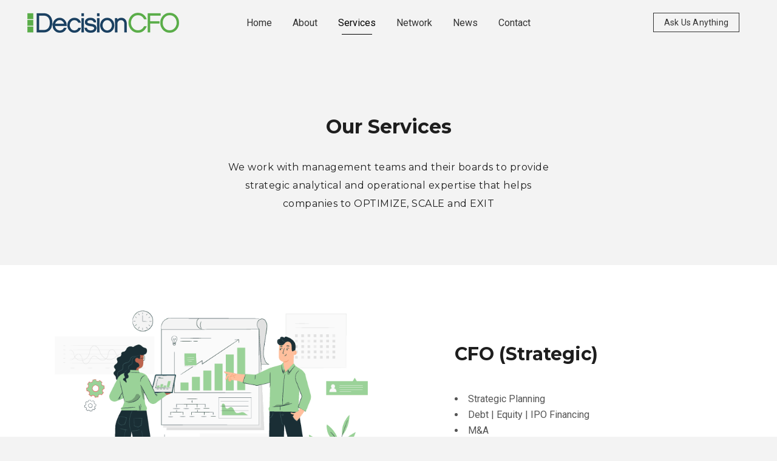

--- FILE ---
content_type: text/html; charset=UTF-8
request_url: https://decisioncfo.com/services/
body_size: 14115
content:
	<!DOCTYPE html>
<html lang="en-US">
<head>
	<meta charset="UTF-8" />
	
	<title>Decision CFO |   Services</title>

	
			
						<meta name="viewport" content="width=device-width,initial-scale=1,user-scalable=no">
		
	<link rel="profile" href="http://gmpg.org/xfn/11" />
	<link rel="pingback" href="https://decisioncfo.com/xmlrpc.php" />
            <link rel="shortcut icon" type="image/x-icon" href="https://decisioncfo.com/wp-content/uploads/2020/04/favicon.png">
        <link rel="apple-touch-icon" href="https://decisioncfo.com/wp-content/uploads/2020/04/favicon.png"/>
    	<link href='//fonts.googleapis.com/css?family=Raleway:100,200,300,400,500,600,700,800,900,300italic,400italic,700italic|Montserrat:100,200,300,400,500,600,700,800,900,300italic,400italic,700italic|Roboto:100,200,300,400,500,600,700,800,900,300italic,400italic,700italic|Playfair+Display:100,200,300,400,500,600,700,800,900,300italic,400italic,700italic&subset=latin,latin-ext' rel='stylesheet' type='text/css'>
<script type="application/javascript">var QodeAjaxUrl = "https://decisioncfo.com/wp-admin/admin-ajax.php"</script><meta name='robots' content='max-image-preview:large' />
	<style>img:is([sizes="auto" i], [sizes^="auto," i]) { contain-intrinsic-size: 3000px 1500px }</style>
	<link rel="alternate" type="application/rss+xml" title="Decision CFO &raquo; Feed" href="https://decisioncfo.com/feed/" />
<link rel="alternate" type="application/rss+xml" title="Decision CFO &raquo; Comments Feed" href="https://decisioncfo.com/comments/feed/" />
<script type="text/javascript">
/* <![CDATA[ */
window._wpemojiSettings = {"baseUrl":"https:\/\/s.w.org\/images\/core\/emoji\/16.0.1\/72x72\/","ext":".png","svgUrl":"https:\/\/s.w.org\/images\/core\/emoji\/16.0.1\/svg\/","svgExt":".svg","source":{"concatemoji":"https:\/\/decisioncfo.com\/wp-includes\/js\/wp-emoji-release.min.js?ver=6.8.3"}};
/*! This file is auto-generated */
!function(s,n){var o,i,e;function c(e){try{var t={supportTests:e,timestamp:(new Date).valueOf()};sessionStorage.setItem(o,JSON.stringify(t))}catch(e){}}function p(e,t,n){e.clearRect(0,0,e.canvas.width,e.canvas.height),e.fillText(t,0,0);var t=new Uint32Array(e.getImageData(0,0,e.canvas.width,e.canvas.height).data),a=(e.clearRect(0,0,e.canvas.width,e.canvas.height),e.fillText(n,0,0),new Uint32Array(e.getImageData(0,0,e.canvas.width,e.canvas.height).data));return t.every(function(e,t){return e===a[t]})}function u(e,t){e.clearRect(0,0,e.canvas.width,e.canvas.height),e.fillText(t,0,0);for(var n=e.getImageData(16,16,1,1),a=0;a<n.data.length;a++)if(0!==n.data[a])return!1;return!0}function f(e,t,n,a){switch(t){case"flag":return n(e,"\ud83c\udff3\ufe0f\u200d\u26a7\ufe0f","\ud83c\udff3\ufe0f\u200b\u26a7\ufe0f")?!1:!n(e,"\ud83c\udde8\ud83c\uddf6","\ud83c\udde8\u200b\ud83c\uddf6")&&!n(e,"\ud83c\udff4\udb40\udc67\udb40\udc62\udb40\udc65\udb40\udc6e\udb40\udc67\udb40\udc7f","\ud83c\udff4\u200b\udb40\udc67\u200b\udb40\udc62\u200b\udb40\udc65\u200b\udb40\udc6e\u200b\udb40\udc67\u200b\udb40\udc7f");case"emoji":return!a(e,"\ud83e\udedf")}return!1}function g(e,t,n,a){var r="undefined"!=typeof WorkerGlobalScope&&self instanceof WorkerGlobalScope?new OffscreenCanvas(300,150):s.createElement("canvas"),o=r.getContext("2d",{willReadFrequently:!0}),i=(o.textBaseline="top",o.font="600 32px Arial",{});return e.forEach(function(e){i[e]=t(o,e,n,a)}),i}function t(e){var t=s.createElement("script");t.src=e,t.defer=!0,s.head.appendChild(t)}"undefined"!=typeof Promise&&(o="wpEmojiSettingsSupports",i=["flag","emoji"],n.supports={everything:!0,everythingExceptFlag:!0},e=new Promise(function(e){s.addEventListener("DOMContentLoaded",e,{once:!0})}),new Promise(function(t){var n=function(){try{var e=JSON.parse(sessionStorage.getItem(o));if("object"==typeof e&&"number"==typeof e.timestamp&&(new Date).valueOf()<e.timestamp+604800&&"object"==typeof e.supportTests)return e.supportTests}catch(e){}return null}();if(!n){if("undefined"!=typeof Worker&&"undefined"!=typeof OffscreenCanvas&&"undefined"!=typeof URL&&URL.createObjectURL&&"undefined"!=typeof Blob)try{var e="postMessage("+g.toString()+"("+[JSON.stringify(i),f.toString(),p.toString(),u.toString()].join(",")+"));",a=new Blob([e],{type:"text/javascript"}),r=new Worker(URL.createObjectURL(a),{name:"wpTestEmojiSupports"});return void(r.onmessage=function(e){c(n=e.data),r.terminate(),t(n)})}catch(e){}c(n=g(i,f,p,u))}t(n)}).then(function(e){for(var t in e)n.supports[t]=e[t],n.supports.everything=n.supports.everything&&n.supports[t],"flag"!==t&&(n.supports.everythingExceptFlag=n.supports.everythingExceptFlag&&n.supports[t]);n.supports.everythingExceptFlag=n.supports.everythingExceptFlag&&!n.supports.flag,n.DOMReady=!1,n.readyCallback=function(){n.DOMReady=!0}}).then(function(){return e}).then(function(){var e;n.supports.everything||(n.readyCallback(),(e=n.source||{}).concatemoji?t(e.concatemoji):e.wpemoji&&e.twemoji&&(t(e.twemoji),t(e.wpemoji)))}))}((window,document),window._wpemojiSettings);
/* ]]> */
</script>
<style id='wp-emoji-styles-inline-css' type='text/css'>

	img.wp-smiley, img.emoji {
		display: inline !important;
		border: none !important;
		box-shadow: none !important;
		height: 1em !important;
		width: 1em !important;
		margin: 0 0.07em !important;
		vertical-align: -0.1em !important;
		background: none !important;
		padding: 0 !important;
	}
</style>
<link rel='stylesheet' id='wp-block-library-css' href='https://decisioncfo.com/wp-includes/css/dist/block-library/style.min.css?ver=6.8.3' type='text/css' media='all' />
<style id='classic-theme-styles-inline-css' type='text/css'>
/*! This file is auto-generated */
.wp-block-button__link{color:#fff;background-color:#32373c;border-radius:9999px;box-shadow:none;text-decoration:none;padding:calc(.667em + 2px) calc(1.333em + 2px);font-size:1.125em}.wp-block-file__button{background:#32373c;color:#fff;text-decoration:none}
</style>
<style id='global-styles-inline-css' type='text/css'>
:root{--wp--preset--aspect-ratio--square: 1;--wp--preset--aspect-ratio--4-3: 4/3;--wp--preset--aspect-ratio--3-4: 3/4;--wp--preset--aspect-ratio--3-2: 3/2;--wp--preset--aspect-ratio--2-3: 2/3;--wp--preset--aspect-ratio--16-9: 16/9;--wp--preset--aspect-ratio--9-16: 9/16;--wp--preset--color--black: #000000;--wp--preset--color--cyan-bluish-gray: #abb8c3;--wp--preset--color--white: #ffffff;--wp--preset--color--pale-pink: #f78da7;--wp--preset--color--vivid-red: #cf2e2e;--wp--preset--color--luminous-vivid-orange: #ff6900;--wp--preset--color--luminous-vivid-amber: #fcb900;--wp--preset--color--light-green-cyan: #7bdcb5;--wp--preset--color--vivid-green-cyan: #00d084;--wp--preset--color--pale-cyan-blue: #8ed1fc;--wp--preset--color--vivid-cyan-blue: #0693e3;--wp--preset--color--vivid-purple: #9b51e0;--wp--preset--gradient--vivid-cyan-blue-to-vivid-purple: linear-gradient(135deg,rgba(6,147,227,1) 0%,rgb(155,81,224) 100%);--wp--preset--gradient--light-green-cyan-to-vivid-green-cyan: linear-gradient(135deg,rgb(122,220,180) 0%,rgb(0,208,130) 100%);--wp--preset--gradient--luminous-vivid-amber-to-luminous-vivid-orange: linear-gradient(135deg,rgba(252,185,0,1) 0%,rgba(255,105,0,1) 100%);--wp--preset--gradient--luminous-vivid-orange-to-vivid-red: linear-gradient(135deg,rgba(255,105,0,1) 0%,rgb(207,46,46) 100%);--wp--preset--gradient--very-light-gray-to-cyan-bluish-gray: linear-gradient(135deg,rgb(238,238,238) 0%,rgb(169,184,195) 100%);--wp--preset--gradient--cool-to-warm-spectrum: linear-gradient(135deg,rgb(74,234,220) 0%,rgb(151,120,209) 20%,rgb(207,42,186) 40%,rgb(238,44,130) 60%,rgb(251,105,98) 80%,rgb(254,248,76) 100%);--wp--preset--gradient--blush-light-purple: linear-gradient(135deg,rgb(255,206,236) 0%,rgb(152,150,240) 100%);--wp--preset--gradient--blush-bordeaux: linear-gradient(135deg,rgb(254,205,165) 0%,rgb(254,45,45) 50%,rgb(107,0,62) 100%);--wp--preset--gradient--luminous-dusk: linear-gradient(135deg,rgb(255,203,112) 0%,rgb(199,81,192) 50%,rgb(65,88,208) 100%);--wp--preset--gradient--pale-ocean: linear-gradient(135deg,rgb(255,245,203) 0%,rgb(182,227,212) 50%,rgb(51,167,181) 100%);--wp--preset--gradient--electric-grass: linear-gradient(135deg,rgb(202,248,128) 0%,rgb(113,206,126) 100%);--wp--preset--gradient--midnight: linear-gradient(135deg,rgb(2,3,129) 0%,rgb(40,116,252) 100%);--wp--preset--font-size--small: 13px;--wp--preset--font-size--medium: 20px;--wp--preset--font-size--large: 36px;--wp--preset--font-size--x-large: 42px;--wp--preset--spacing--20: 0.44rem;--wp--preset--spacing--30: 0.67rem;--wp--preset--spacing--40: 1rem;--wp--preset--spacing--50: 1.5rem;--wp--preset--spacing--60: 2.25rem;--wp--preset--spacing--70: 3.38rem;--wp--preset--spacing--80: 5.06rem;--wp--preset--shadow--natural: 6px 6px 9px rgba(0, 0, 0, 0.2);--wp--preset--shadow--deep: 12px 12px 50px rgba(0, 0, 0, 0.4);--wp--preset--shadow--sharp: 6px 6px 0px rgba(0, 0, 0, 0.2);--wp--preset--shadow--outlined: 6px 6px 0px -3px rgba(255, 255, 255, 1), 6px 6px rgba(0, 0, 0, 1);--wp--preset--shadow--crisp: 6px 6px 0px rgba(0, 0, 0, 1);}:where(.is-layout-flex){gap: 0.5em;}:where(.is-layout-grid){gap: 0.5em;}body .is-layout-flex{display: flex;}.is-layout-flex{flex-wrap: wrap;align-items: center;}.is-layout-flex > :is(*, div){margin: 0;}body .is-layout-grid{display: grid;}.is-layout-grid > :is(*, div){margin: 0;}:where(.wp-block-columns.is-layout-flex){gap: 2em;}:where(.wp-block-columns.is-layout-grid){gap: 2em;}:where(.wp-block-post-template.is-layout-flex){gap: 1.25em;}:where(.wp-block-post-template.is-layout-grid){gap: 1.25em;}.has-black-color{color: var(--wp--preset--color--black) !important;}.has-cyan-bluish-gray-color{color: var(--wp--preset--color--cyan-bluish-gray) !important;}.has-white-color{color: var(--wp--preset--color--white) !important;}.has-pale-pink-color{color: var(--wp--preset--color--pale-pink) !important;}.has-vivid-red-color{color: var(--wp--preset--color--vivid-red) !important;}.has-luminous-vivid-orange-color{color: var(--wp--preset--color--luminous-vivid-orange) !important;}.has-luminous-vivid-amber-color{color: var(--wp--preset--color--luminous-vivid-amber) !important;}.has-light-green-cyan-color{color: var(--wp--preset--color--light-green-cyan) !important;}.has-vivid-green-cyan-color{color: var(--wp--preset--color--vivid-green-cyan) !important;}.has-pale-cyan-blue-color{color: var(--wp--preset--color--pale-cyan-blue) !important;}.has-vivid-cyan-blue-color{color: var(--wp--preset--color--vivid-cyan-blue) !important;}.has-vivid-purple-color{color: var(--wp--preset--color--vivid-purple) !important;}.has-black-background-color{background-color: var(--wp--preset--color--black) !important;}.has-cyan-bluish-gray-background-color{background-color: var(--wp--preset--color--cyan-bluish-gray) !important;}.has-white-background-color{background-color: var(--wp--preset--color--white) !important;}.has-pale-pink-background-color{background-color: var(--wp--preset--color--pale-pink) !important;}.has-vivid-red-background-color{background-color: var(--wp--preset--color--vivid-red) !important;}.has-luminous-vivid-orange-background-color{background-color: var(--wp--preset--color--luminous-vivid-orange) !important;}.has-luminous-vivid-amber-background-color{background-color: var(--wp--preset--color--luminous-vivid-amber) !important;}.has-light-green-cyan-background-color{background-color: var(--wp--preset--color--light-green-cyan) !important;}.has-vivid-green-cyan-background-color{background-color: var(--wp--preset--color--vivid-green-cyan) !important;}.has-pale-cyan-blue-background-color{background-color: var(--wp--preset--color--pale-cyan-blue) !important;}.has-vivid-cyan-blue-background-color{background-color: var(--wp--preset--color--vivid-cyan-blue) !important;}.has-vivid-purple-background-color{background-color: var(--wp--preset--color--vivid-purple) !important;}.has-black-border-color{border-color: var(--wp--preset--color--black) !important;}.has-cyan-bluish-gray-border-color{border-color: var(--wp--preset--color--cyan-bluish-gray) !important;}.has-white-border-color{border-color: var(--wp--preset--color--white) !important;}.has-pale-pink-border-color{border-color: var(--wp--preset--color--pale-pink) !important;}.has-vivid-red-border-color{border-color: var(--wp--preset--color--vivid-red) !important;}.has-luminous-vivid-orange-border-color{border-color: var(--wp--preset--color--luminous-vivid-orange) !important;}.has-luminous-vivid-amber-border-color{border-color: var(--wp--preset--color--luminous-vivid-amber) !important;}.has-light-green-cyan-border-color{border-color: var(--wp--preset--color--light-green-cyan) !important;}.has-vivid-green-cyan-border-color{border-color: var(--wp--preset--color--vivid-green-cyan) !important;}.has-pale-cyan-blue-border-color{border-color: var(--wp--preset--color--pale-cyan-blue) !important;}.has-vivid-cyan-blue-border-color{border-color: var(--wp--preset--color--vivid-cyan-blue) !important;}.has-vivid-purple-border-color{border-color: var(--wp--preset--color--vivid-purple) !important;}.has-vivid-cyan-blue-to-vivid-purple-gradient-background{background: var(--wp--preset--gradient--vivid-cyan-blue-to-vivid-purple) !important;}.has-light-green-cyan-to-vivid-green-cyan-gradient-background{background: var(--wp--preset--gradient--light-green-cyan-to-vivid-green-cyan) !important;}.has-luminous-vivid-amber-to-luminous-vivid-orange-gradient-background{background: var(--wp--preset--gradient--luminous-vivid-amber-to-luminous-vivid-orange) !important;}.has-luminous-vivid-orange-to-vivid-red-gradient-background{background: var(--wp--preset--gradient--luminous-vivid-orange-to-vivid-red) !important;}.has-very-light-gray-to-cyan-bluish-gray-gradient-background{background: var(--wp--preset--gradient--very-light-gray-to-cyan-bluish-gray) !important;}.has-cool-to-warm-spectrum-gradient-background{background: var(--wp--preset--gradient--cool-to-warm-spectrum) !important;}.has-blush-light-purple-gradient-background{background: var(--wp--preset--gradient--blush-light-purple) !important;}.has-blush-bordeaux-gradient-background{background: var(--wp--preset--gradient--blush-bordeaux) !important;}.has-luminous-dusk-gradient-background{background: var(--wp--preset--gradient--luminous-dusk) !important;}.has-pale-ocean-gradient-background{background: var(--wp--preset--gradient--pale-ocean) !important;}.has-electric-grass-gradient-background{background: var(--wp--preset--gradient--electric-grass) !important;}.has-midnight-gradient-background{background: var(--wp--preset--gradient--midnight) !important;}.has-small-font-size{font-size: var(--wp--preset--font-size--small) !important;}.has-medium-font-size{font-size: var(--wp--preset--font-size--medium) !important;}.has-large-font-size{font-size: var(--wp--preset--font-size--large) !important;}.has-x-large-font-size{font-size: var(--wp--preset--font-size--x-large) !important;}
:where(.wp-block-post-template.is-layout-flex){gap: 1.25em;}:where(.wp-block-post-template.is-layout-grid){gap: 1.25em;}
:where(.wp-block-columns.is-layout-flex){gap: 2em;}:where(.wp-block-columns.is-layout-grid){gap: 2em;}
:root :where(.wp-block-pullquote){font-size: 1.5em;line-height: 1.6;}
</style>
<link rel='stylesheet' id='contact-form-7-css' href='https://decisioncfo.com/wp-content/plugins/contact-form-7/includes/css/styles.css?ver=6.1.4' type='text/css' media='all' />
<link rel='stylesheet' id='default_style-css' href='https://decisioncfo.com/wp-content/themes/dcfo2019/style.css?ver=6.8.3' type='text/css' media='all' />
<link rel='stylesheet' id='qode_font_awesome-css' href='https://decisioncfo.com/wp-content/themes/dcfo2019/css/font-awesome/css/font-awesome.min.css?ver=6.8.3' type='text/css' media='all' />
<link rel='stylesheet' id='qode_font_elegant-css' href='https://decisioncfo.com/wp-content/themes/dcfo2019/css/elegant-icons/style.min.css?ver=6.8.3' type='text/css' media='all' />
<link rel='stylesheet' id='qode_linea_icons-css' href='https://decisioncfo.com/wp-content/themes/dcfo2019/css/linea-icons/style.css?ver=6.8.3' type='text/css' media='all' />
<link rel='stylesheet' id='qode_dripicons-css' href='https://decisioncfo.com/wp-content/themes/dcfo2019/css/dripicons/dripicons.css?ver=6.8.3' type='text/css' media='all' />
<link rel='stylesheet' id='stylesheet-css' href='https://decisioncfo.com/wp-content/themes/dcfo2019/css/stylesheet.min.css?ver=6.8.3' type='text/css' media='all' />
<style id='stylesheet-inline-css' type='text/css'>
   .page-id-6291.disabled_footer_top .footer_top_holder, .page-id-6291.disabled_footer_bottom .footer_bottom_holder { display: none;}


</style>
<link rel='stylesheet' id='qode_print-css' href='https://decisioncfo.com/wp-content/themes/dcfo2019/css/print.css?ver=6.8.3' type='text/css' media='all' />
<link rel='stylesheet' id='mac_stylesheet-css' href='https://decisioncfo.com/wp-content/themes/dcfo2019/css/mac_stylesheet.css?ver=6.8.3' type='text/css' media='all' />
<link rel='stylesheet' id='webkit-css' href='https://decisioncfo.com/wp-content/themes/dcfo2019/css/webkit_stylesheet.css?ver=6.8.3' type='text/css' media='all' />
<link rel='stylesheet' id='style_dynamic-css' href='https://decisioncfo.com/wp-content/themes/dcfo2019/css/style_dynamic.css?ver=1587183340' type='text/css' media='all' />
<link rel='stylesheet' id='responsive-css' href='https://decisioncfo.com/wp-content/themes/dcfo2019/css/responsive.min.css?ver=6.8.3' type='text/css' media='all' />
<link rel='stylesheet' id='style_dynamic_responsive-css' href='https://decisioncfo.com/wp-content/themes/dcfo2019/css/style_dynamic_responsive.css?ver=1587183340' type='text/css' media='all' />
<link rel='stylesheet' id='js_composer_front-css' href='https://decisioncfo.com/wp-content/plugins/js_composer/assets/css/js_composer.min.css?ver=7.1' type='text/css' media='all' />
<link rel='stylesheet' id='custom_css-css' href='https://decisioncfo.com/wp-content/themes/dcfo2019/css/custom_css.css?ver=1587183340' type='text/css' media='all' />
<link rel='stylesheet' id='mpc-massive-style-css' href='https://decisioncfo.com/wp-content/plugins/mpc-massive/assets/css/mpc-styles.css?ver=2.4.3.2' type='text/css' media='all' />
<script type="text/javascript" src="https://decisioncfo.com/wp-includes/js/jquery/jquery.min.js?ver=3.7.1" id="jquery-core-js"></script>
<script type="text/javascript" src="https://decisioncfo.com/wp-includes/js/jquery/jquery-migrate.min.js?ver=3.4.1" id="jquery-migrate-js"></script>
<script type="text/javascript" id="cf7_gated_content-js-extra">
/* <![CDATA[ */
var wpcf7gc = {"wpDebug":"","ajaxurl":"https:\/\/decisioncfo.com\/wp-admin\/admin-ajax.php","cookieKey":"cf7_gated_content_"};
/* ]]> */
</script>
<script type="text/javascript" src="https://decisioncfo.com/wp-content/plugins/cf7-gated-content/js/cf7_gated_content.js?ver=1" id="cf7_gated_content-js"></script>
<script></script><link rel="https://api.w.org/" href="https://decisioncfo.com/wp-json/" /><link rel="alternate" title="JSON" type="application/json" href="https://decisioncfo.com/wp-json/wp/v2/pages/6291" /><link rel="EditURI" type="application/rsd+xml" title="RSD" href="https://decisioncfo.com/xmlrpc.php?rsd" />
<meta name="generator" content="WordPress 6.8.3" />
<link rel="canonical" href="https://decisioncfo.com/services/" />
<link rel='shortlink' href='https://decisioncfo.com/?p=6291' />
<link rel="alternate" title="oEmbed (JSON)" type="application/json+oembed" href="https://decisioncfo.com/wp-json/oembed/1.0/embed?url=https%3A%2F%2Fdecisioncfo.com%2Fservices%2F" />
<link rel="alternate" title="oEmbed (XML)" type="text/xml+oembed" href="https://decisioncfo.com/wp-json/oembed/1.0/embed?url=https%3A%2F%2Fdecisioncfo.com%2Fservices%2F&#038;format=xml" />
<style type="text/css">.recentcomments a{display:inline !important;padding:0 !important;margin:0 !important;}</style><meta name="generator" content="Powered by WPBakery Page Builder - drag and drop page builder for WordPress."/>
<style type="text/css" data-type="vc_custom-css">.q_elements_holder .q_elements_item{
    background-size: cover;
}

.q_icon_with_title.center.center .icon_holder{
margin-bottom: 26px;
}

.q_icon_with_title.center .icon_text_holder .icon_title{
margin-bottom: 16px;
}

.q_icon_with_title .icon_with_title_link{
margin-top: 25px;
}

.q_icon_with_title .icon_with_title_link{
color: #272827;
}

.q_icon_with_title .icon_with_title_link:hover{
color: #46db77;
}

@media only screen and (max-width: 767px){
    .custom-column-class .vc_column-inner {
        margin-top: 0!important    
    }
}

.content-slider-row-1 .qode_content_slider .flex-control-nav{
position: absolute;
right: 51px;
top: 50%;
transform: translateY(-50%);
z-index: 999;
}

.content-slider-row-1 .qode_content_slider .flex-control-nav li{
display: block;
margin-bottom: 20px;
}

.content-slider-row-1 .qode_content_slider .flex-control-nav li:last-child{
margin-bottom: 0;
}

.testimonials_holder{
text-align: left;
}

.testimonials .testimonial_text_inner p.testimonial_author{
margin-top: 16px;
}

.mpc-quote--style_1 .mpc-quote__description {
    margin: 0 0 2em 0;
}

.q_progress_bar{
margin-bottom: 18px;
}
.q_icon_list{
margin-bottom: 9px;
}

.testimonials_c_holder .testimonial_content_inner .testimonial_image_holder{
margin-bottom: 32px;
}

.side-featured-image-1-div {
    bottom: 0px;
    left: 50%;
    position: absolute;
    right: 0px;
    top: 0px;
    margin: 0px;
    overflow: hidden;
}
.side-featured-image-1-img {
    height: 100%;
    left: 25%;
    max-height: none;
    max-width: none;
    position: absolute;
    top: 0px;
    transform: translateX(-50%);
    width: auto;
}
.side-featured-image-2-img {
    height: 100%;
    left: 25%;
    max-height: none;
    max-width: none;
    position: absolute;
    top: 0px;
    transform: translateX(-50%);
    width: auto;
}

.testimonial-pro-img.mpc-quote__signature:before {
content: url(http://www.bluescarfmedia.com/test/dcfo-test/wp-content/uploads/2018/11/Chery_B.png);
    }

.testimonials_c_holder .testimonial_content_inner{
text-align: left;
padding: 60px 45px 60px 0;
}

.testimonials_c_holder .testimonial_content_inner .testimonial_title_holder{
margin-bottom: 18px;
}

.testimonials_c_holder .testimonial_content_inner .testimonial_title_holder h5{
font-weight: 300;
font-size: 20px;
letter-spacing: 0.2px;
text-transform: capitalize;
color: #1e1e1e;
}

.testimonials_c_holder .testimonial_content_inner .testimonial_text_inner .testimonial_author{
margin-top: 18px;
}

.testimonials_c_holder .flex-control-nav{
margin-top: 1px;
}

.testimonials_c_holder .flex-control-nav li{
    margin: 0 8.5px;
}

.left-column .vc_column-inner {
    border-top-right-radius: 0px!important;
    border-bottom-right-radius: 0px!important;
}

.right-column .vc_column-inner {
    border-top-left-radius: 0px!important;
    border-bottom-left-radius: 0px!important;
}

#rev_slider_1_1 .uranus.tparrows:before{
    font-size: 28px;
}

.q_icon_with_title .icon_with_title_link{
    font-weight: 500;
}

.staff-container {
    
}
.staff-container h3 {
    font-size: 18px;
}

.q_team .q_team_title_holder {
    margin: 0 0 1px;
    text-align: center;
    font-size: 14px;
    color: #a7a7a7;
}

.q_team .q_team_title_holder .q_team_name {
    margin-bottom: 0px;
}</style><style type="text/css" data-type="vc_shortcodes-custom-css">.vc_custom_1546971125948{padding-top: 25px !important;}.vc_custom_1585345069088{background-color: #ffffff !important;}.vc_custom_1586974431627{background-color: #bfded3 !important;}.vc_custom_1586974396837{background-color: #ffffff !important;}.vc_custom_1546969475465{background-color: #f9f9f9 !important;}.vc_custom_1585344260072{padding-top: 80px !important;padding-bottom: 30px !important;background-color: #46a37d !important;}.vc_custom_1585342769982{margin-top: 10% !important;margin-bottom: 10% !important;}.vc_custom_1585420981396{margin-top: 30px !important;margin-bottom: 30px !important;}.vc_custom_1585420994872{margin-top: 30px !important;margin-bottom: 30px !important;}.vc_custom_1543441271383{padding-top: 100px !important;padding-bottom: 100px !important;background-position: center !important;background-repeat: no-repeat !important;background-size: cover !important;}.vc_custom_1587088513178{margin-top: 30px !important;margin-bottom: 30px !important;}.vc_custom_1587240425982{padding-top: 50px !important;}.vc_custom_1543441271383{padding-top: 100px !important;padding-bottom: 100px !important;background-position: center !important;background-repeat: no-repeat !important;background-size: cover !important;}.vc_custom_1646879738317{margin-top: 30px !important;margin-bottom: 30px !important;}.vc_custom_1587240432621{padding-top: 50px !important;}.vc_custom_1585424343853{padding-top: 50px !important;padding-bottom: 50px !important;background-position: center !important;background-repeat: no-repeat !important;background-size: cover !important;}.vc_custom_1587088627859{margin-top: 30px !important;margin-bottom: 30px !important;}.vc_custom_1547697139743{margin-top: 50px !important;margin-bottom: 50px !important;}.vc_custom_1585422627360{margin-top: 30px !important;margin-bottom: 30px !important;}.vc_custom_1585422293677{margin-top: 10% !important;margin-bottom: 10% !important;}.vc_custom_1585421814618{margin-top: 30px !important;margin-bottom: 30px !important;}.vc_custom_1587230084920{margin-top: 30px !important;margin-bottom: 30px !important;}.vc_custom_1585344278065{margin-bottom: 10px !important;}.vc_custom_1585344388026{margin-bottom: 10px !important;}</style><noscript><style> .wpb_animate_when_almost_visible { opacity: 1; }</style></noscript></head>

<body class="wp-singular page-template page-template-full_width page-template-full_width-php page page-id-6291 wp-theme-dcfo2019  qode-title-hidden qode-theme-ver-1.0 qode-theme-dcfo2019 wpb-js-composer js-comp-ver-7.1 vc_responsive" itemscope itemtype="http://schema.org/WebPage">


<div class="wrapper">
	<div class="wrapper_inner">

    
    <!-- Google Analytics start -->
        <!-- Google Analytics end -->

	<header class=" scroll_header_top_area  stick transparent scrolled_not_transparent page_header">
	<div class="header_inner clearfix">
				<div class="header_top_bottom_holder">
			
			<div class="header_bottom clearfix" style=' background-color:rgba(255, 255, 255, 0);' >
											<div class="header_inner_left">
																	<div class="mobile_menu_button">
		<span>
			<i class="qode_icon_font_awesome fa fa-bars " ></i>		</span>
	</div>
								<div class="logo_wrapper" >
	<div class="q_logo">
		<a itemprop="url" href="https://decisioncfo.com/" >
             <img itemprop="image" class="normal" src="https://decisioncfo.com/wp-content/uploads/2020/04/logo-retina-02.png" alt="Logo"/> 			 <img itemprop="image" class="light" src="https://decisioncfo.com/wp-content/themes/dcfo2019/img/logo.png" alt="Logo"/> 			 <img itemprop="image" class="dark" src="https://decisioncfo.com/wp-content/themes/dcfo2019/img/logo_black.png" alt="Logo"/> 			 <img itemprop="image" class="sticky" src="https://decisioncfo.com/wp-content/uploads/2020/04/logo-retina-02.png" alt="Logo"/> 			 <img itemprop="image" class="mobile" src="https://decisioncfo.com/wp-content/uploads/2020/04/logo-retina-02.png" alt="Logo"/> 					</a>
	</div>
	</div>															</div>
															<div class="header_inner_right">
									<div class="side_menu_button_wrapper right">
																					<div class="header_bottom_right_widget_holder"><div class="widget_text header_bottom_widget widget_custom_html"><div class="textwidget custom-html-widget"><a itemprop="url" href="https://decisioncfo.com/contact/" target="_self" class="qbutton white small" style="">Ask Us Anything</a></div></div></div>
																														<div class="side_menu_button">
																																											</div>
									</div>
								</div>
							
							
							<nav class="main_menu drop_down center">
								<ul id="menu-main-menu" class=""><li id="nav-menu-item-3373" class="menu-item menu-item-type-custom menu-item-object-custom  narrow"><a href="/" class=""><i class="menu_icon blank fa"></i><span>Home<span class="underline_dash"></span></span><span class="plus"></span></a></li>
<li id="nav-menu-item-6600" class="menu-item menu-item-type-post_type menu-item-object-page  narrow"><a href="https://decisioncfo.com/about-us/" class=""><i class="menu_icon blank fa"></i><span>About<span class="underline_dash"></span></span><span class="plus"></span></a></li>
<li id="nav-menu-item-6623" class="menu-item menu-item-type-post_type menu-item-object-page current-menu-item page_item page-item-6291 current_page_item active narrow"><a href="https://decisioncfo.com/services/" class=" current "><i class="menu_icon blank fa"></i><span>Services<span class="underline_dash"></span></span><span class="plus"></span></a></li>
<li id="nav-menu-item-6816" class="menu-item menu-item-type-post_type menu-item-object-page  narrow"><a href="https://decisioncfo.com/network/" class=""><i class="menu_icon blank fa"></i><span>Network<span class="underline_dash"></span></span><span class="plus"></span></a></li>
<li id="nav-menu-item-6631" class="menu-item menu-item-type-post_type menu-item-object-page  narrow"><a href="https://decisioncfo.com/news/" class=""><i class="menu_icon blank fa"></i><span>News<span class="underline_dash"></span></span><span class="plus"></span></a></li>
<li id="nav-menu-item-6602" class="menu-item menu-item-type-post_type menu-item-object-page  narrow"><a href="https://decisioncfo.com/contact/" class=""><i class="menu_icon blank fa"></i><span>Contact<span class="underline_dash"></span></span><span class="plus"></span></a></li>
</ul>							</nav>
														<nav class="mobile_menu">
	<ul id="menu-main-menu-1" class=""><li id="mobile-menu-item-3373" class="menu-item menu-item-type-custom menu-item-object-custom "><a href="/" class=""><span>Home</span></a><span class="mobile_arrow"><i class="fa fa-angle-right"></i><i class="fa fa-angle-down"></i></span></li>
<li id="mobile-menu-item-6600" class="menu-item menu-item-type-post_type menu-item-object-page "><a href="https://decisioncfo.com/about-us/" class=""><span>About</span></a><span class="mobile_arrow"><i class="fa fa-angle-right"></i><i class="fa fa-angle-down"></i></span></li>
<li id="mobile-menu-item-6623" class="menu-item menu-item-type-post_type menu-item-object-page current-menu-item page_item page-item-6291 current_page_item active"><a href="https://decisioncfo.com/services/" class=" current "><span>Services</span></a><span class="mobile_arrow"><i class="fa fa-angle-right"></i><i class="fa fa-angle-down"></i></span></li>
<li id="mobile-menu-item-6816" class="menu-item menu-item-type-post_type menu-item-object-page "><a href="https://decisioncfo.com/network/" class=""><span>Network</span></a><span class="mobile_arrow"><i class="fa fa-angle-right"></i><i class="fa fa-angle-down"></i></span></li>
<li id="mobile-menu-item-6631" class="menu-item menu-item-type-post_type menu-item-object-page "><a href="https://decisioncfo.com/news/" class=""><span>News</span></a><span class="mobile_arrow"><i class="fa fa-angle-right"></i><i class="fa fa-angle-down"></i></span></li>
<li id="mobile-menu-item-6602" class="menu-item menu-item-type-post_type menu-item-object-page "><a href="https://decisioncfo.com/contact/" class=""><span>Contact</span></a><span class="mobile_arrow"><i class="fa fa-angle-right"></i><i class="fa fa-angle-down"></i></span></li>
</ul></nav>											</div>
			</div>
		</div>

</header>	<a id="back_to_top" href="#">
        <span class="fa-stack">
            <i class="qode_icon_font_awesome fa fa-arrow-up " ></i>        </span>
	</a>
	
	
    
    
    <div class="content content_top_margin_none">
        <div class="content_inner  ">
    								<div class="full_width">
	<div class="full_width_inner" >
										<div class="wpb-content-wrapper"><div class="vc_row wpb_row section vc_row-fluid  vc_custom_1546971125948  grid_section mpc-row" style=" text-align:center;"><div class=" section_inner clearfix"><div class="section_inner_margin clearfix"><div class="wpb_column vc_column_container vc_col-sm-12 vc_col-lg-offset-3 vc_col-lg-6 vc_col-md-offset-1 vc_col-md-10 mpc-column" data-column-id="mpc_column-16971085ab2baf"><div class="vc_column-inner vc_custom_1585342769982"><div class="wpb_wrapper">
	<div class="wpb_text_column wpb_content_element  vc_custom_1585420981396">
		<div class="wpb_wrapper">
			<h1>Our Services</h1>

		</div> 
	</div> 
	<div class="wpb_text_column wpb_content_element  vc_custom_1585420994872">
		<div class="wpb_wrapper">
			<h4>We work with management teams and their boards to provide strategic analytical and operational expertise that helps companies to OPTIMIZE, SCALE and EXIT</h4>

		</div> 
	</div> </div></div></div></div></div></div><div class="vc_row wpb_row section vc_row-fluid  vc_custom_1585345069088  grid_section mpc-row" style=" text-align:left;"><div class=" section_inner clearfix"><div class="section_inner_margin clearfix"><div class="wpb_column vc_column_container vc_col-sm-12 vc_col-lg-6 vc_col-md-6 vc_hidden-sm vc_hidden-xs mpc-column" data-column-id="mpc_column-606971085ab3642"><div class="vc_column-inner"><div class="wpb_wrapper"><div data-id="mpc_image-356971085ab34d6" onclick="" class="mpc-image mpc-init "><div class="mpc-item mpc-transition"><img fetchpriority="high" decoding="async" width="696" height="446" src="https://decisioncfo.com/wp-content/uploads/2020/04/decision-cfo-strategic.png" class="mpc-transition attachment-large" alt="Decision CFO Strategic Services" title="decision-cfo-strategic" srcset="https://decisioncfo.com/wp-content/uploads/2020/04/decision-cfo-strategic.png 696w, https://decisioncfo.com/wp-content/uploads/2020/04/decision-cfo-strategic-300x192.png 300w" sizes="(max-width: 696px) 100vw, 696px"></div></div></div></div></div><div class="wpb_column vc_column_container vc_col-sm-12 vc_col-lg-offset-1 vc_col-lg-5 vc_col-md-6 vc_col-has-fill mpc-column" data-column-id="mpc_column-366971085ab38f6"><div class="vc_column-inner vc_custom_1543441271383"><div class="wpb_wrapper">
	<div class="wpb_text_column wpb_content_element  vc_custom_1587088513178">
		<div class="wpb_wrapper">
			<h2>CFO (Strategic)</h2>
<p>&nbsp;</p>
<ul>
<li>Strategic Planning</li>
<li>Debt | Equity | IPO Financing</li>
<li>M&amp;A</li>
<li>International Expansion</li>
<li>Treasury Management</li>
<li>Board Representation</li>
<li>Restructuring</li>
</ul>

		</div> 
	</div> </div></div></div></div></div></div><div data-q_id="#fpa-service" class="vc_row wpb_row section vc_row-fluid  vc_custom_1586974431627  grid_section mpc-row" style=" text-align:left;"><div class=" section_inner clearfix"><div class="section_inner_margin clearfix"><div class="wpb_column vc_column_container vc_col-sm-12 vc_col-lg-6 vc_col-md-6 vc_hidden-sm vc_hidden-xs mpc-column" data-column-id="mpc_column-176971085ab4106"><div class="vc_column-inner vc_custom_1587240425982"><div class="wpb_wrapper"><div data-id="mpc_image-86971085ab408f" onclick="" class="mpc-image mpc-init mpc-fullwidth "><div class="mpc-item mpc-transition"><img decoding="async" width="1000" height="485" src="https://decisioncfo.com/wp-content/uploads/2020/03/financial-planning-analysis-2020.png" class="mpc-transition attachment-full" alt="Decision CFO Services Financial Planning Analysis" title="financial-planning-analysis-2020" srcset="https://decisioncfo.com/wp-content/uploads/2020/03/financial-planning-analysis-2020.png 1000w, https://decisioncfo.com/wp-content/uploads/2020/03/financial-planning-analysis-2020-300x146.png 300w, https://decisioncfo.com/wp-content/uploads/2020/03/financial-planning-analysis-2020-768x372.png 768w, https://decisioncfo.com/wp-content/uploads/2020/03/financial-planning-analysis-2020-700x340.png 700w" sizes="(max-width: 1000px) 100vw, 1000px"></div></div></div></div></div><div class="wpb_column vc_column_container vc_col-sm-12 vc_col-lg-offset-1 vc_col-lg-5 vc_col-md-6 vc_col-has-fill mpc-column" data-column-id="mpc_column-296971085ab42b1"><div class="vc_column-inner vc_custom_1543441271383"><div class="wpb_wrapper">
	<div class="wpb_text_column wpb_content_element  vc_custom_1646879738317">
		<div class="wpb_wrapper">
			<h2>Financial Planning &amp; Analysis (Analytic)</h2>
<p>&nbsp;</p>
<ul>
<li>Financial Forecasting</li>
<li>Benchmarking</li>
<li>Budget Variance Analysis</li>
</ul>

		</div> 
	</div> </div></div></div></div></div></div><div data-q_id="#ab-service" class="vc_row wpb_row section vc_row-fluid  vc_custom_1586974396837  grid_section mpc-row" style=" text-align:left;"><div class=" section_inner clearfix"><div class="section_inner_margin clearfix"><div class="wpb_column vc_column_container vc_col-sm-12 vc_col-lg-6 vc_col-md-6 vc_hidden-sm vc_hidden-xs mpc-column" data-column-id="mpc_column-46971085ab4b15"><div class="vc_column-inner vc_custom_1587240432621"><div class="wpb_wrapper"><div data-id="mpc_image-826971085ab4895" onclick="" class="mpc-image mpc-init "><div class="mpc-item mpc-transition"><img decoding="async" width="1000" height="485" src="https://decisioncfo.com/wp-content/uploads/2020/03/account-book-keeping-2020.png" class="mpc-transition attachment-large" alt="Decision CFO Services - Account Bookkeeping" title="account-book-keeping-2020" srcset="https://decisioncfo.com/wp-content/uploads/2020/03/account-book-keeping-2020.png 1000w, https://decisioncfo.com/wp-content/uploads/2020/03/account-book-keeping-2020-300x146.png 300w, https://decisioncfo.com/wp-content/uploads/2020/03/account-book-keeping-2020-768x372.png 768w, https://decisioncfo.com/wp-content/uploads/2020/03/account-book-keeping-2020-700x340.png 700w" sizes="(max-width: 1000px) 100vw, 1000px"></div></div>	<div class="vc_empty_space" style="height: 32px"><span class="vc_empty_space_inner">
			<span class="empty_space_image"></span>
		</span></div>

</div></div></div><div class="wpb_column vc_column_container vc_col-sm-12 vc_col-lg-offset-1 vc_col-lg-5 vc_col-md-6 vc_col-has-fill mpc-column" data-column-id="mpc_column-576971085ab4ce3"><div class="vc_column-inner vc_custom_1585424343853"><div class="wpb_wrapper">
	<div class="wpb_text_column wpb_content_element  vc_custom_1587088627859">
		<div class="wpb_wrapper">
			<h2>Accounting | Bookkeeping (Operating)</h2>
<p>&nbsp;</p>
<ul>
<li>Cash Forecasting</li>
<li>Accounting Operations</li>
<li>Financial Reporting</li>
<li>Revenue Recognition</li>
</ul>

		</div> 
	</div> </div></div></div></div></div></div><div class="vc_row wpb_row section vc_row-fluid  vc_custom_1546969475465  grid_section mpc-row" style=" text-align:left;"><div class=" section_inner clearfix"><div class="section_inner_margin clearfix"><div class="staff-container wpb_column vc_column_container vc_col-sm-12 vc_col-lg-offset-0 vc_col-lg-12 vc_col-md-offset-0 vc_col-md-12 mpc-column" data-column-id="mpc_column-866971085aec472"><div class="vc_column-inner vc_custom_1547697139743"><div class="wpb_wrapper">
	<div class="wpb_text_column wpb_content_element  vc_custom_1585422627360">
		<div class="wpb_wrapper">
			<h2>Proven track record of success</h2>

		</div> 
	</div> <div class="vc_row wpb_row section vc_row-fluid vc_inner mpc-row" style=" text-align:left;"><div class=" full_section_inner clearfix"><div class="wpb_column vc_column_container vc_col-sm-4 mpc-column" data-column-id="mpc_column-816971085ac426a"><div class="vc_column-inner"><div class="wpb_wrapper"><div data-id="mpc_icon_column-56971085ab573b" class="mpc-icon-column mpc-init mpc-parent-hover mpc-transition mpc-icon-column--style_1 mpc-align--center "><div data-id="mpc_icon-396971085ac3fa2" class="mpc-icon mpc-init mpc-transition mpc-effect-none mpc-icon--image "><div class="mpc-icon-wrap"><i class="mpc-icon-part mpc-regular mpc-transition "><img loading="lazy" decoding="async" width="96" height="96" src="https://decisioncfo.com/wp-content/uploads/2020/04/clients-served-2020-150x150.png" class="attachment-thumbnail" alt="DCFO Performance - Clients Served" title="clients-served-2020" srcset="https://decisioncfo.com/wp-content/uploads/2020/04/clients-served-2020-150x150.png 150w, https://decisioncfo.com/wp-content/uploads/2020/04/clients-served-2020.png 210w" sizes="auto, (max-width: 96px) 100vw, 96px"></i></div></div><div class="mpc-icon-column__content-wrap"><div class="mpc-icon-column__content"><h3 class="mpc-icon-column__heading mpc-transition">300+</h3><div class="mpc-icon-column__description mpc-transition"><p>CLIENTS<br>
SERVED</p>
</div></div></div></div></div></div></div><div class="wpb_column vc_column_container vc_col-sm-4 mpc-column" data-column-id="mpc_column-286971085aea3f7"><div class="vc_column-inner"><div class="wpb_wrapper"><div data-id="mpc_icon_column-626971085ac46d6" class="mpc-icon-column mpc-init mpc-parent-hover mpc-transition mpc-icon-column--style_1 mpc-align--center "><div data-id="mpc_icon-576971085aea243" class="mpc-icon mpc-init mpc-transition mpc-effect-none mpc-icon--image "><div class="mpc-icon-wrap"><i class="mpc-icon-part mpc-regular mpc-transition "><img loading="lazy" decoding="async" width="96" height="96" src="https://decisioncfo.com/wp-content/uploads/2020/04/transactions-2020-150x150.png" class="attachment-thumbnail" alt="DCFO Performance - Transactions" title="transactions-2020" srcset="https://decisioncfo.com/wp-content/uploads/2020/04/transactions-2020-150x150.png 150w, https://decisioncfo.com/wp-content/uploads/2020/04/transactions-2020.png 210w" sizes="auto, (max-width: 96px) 100vw, 96px"></i></div></div><div class="mpc-icon-column__content-wrap"><div class="mpc-icon-column__content"><h3 class="mpc-icon-column__heading mpc-transition">$2.0B+</h3><div class="mpc-icon-column__description mpc-transition"><p>TRANSACTIONS<br>
COMPLETED</p>
</div></div></div></div></div></div></div><div class="wpb_column vc_column_container vc_col-sm-4 mpc-column" data-column-id="mpc_column-816971085aec12b"><div class="vc_column-inner"><div class="wpb_wrapper"><div data-id="mpc_icon_column-596971085aea62c" class="mpc-icon-column mpc-init mpc-parent-hover mpc-transition mpc-icon-column--style_1 mpc-align--center "><div data-id="mpc_icon-926971085aebf23" class="mpc-icon mpc-init mpc-transition mpc-effect-none mpc-icon--image "><div class="mpc-icon-wrap"><i class="mpc-icon-part mpc-regular mpc-transition "><img loading="lazy" decoding="async" width="96" height="96" src="https://decisioncfo.com/wp-content/uploads/2020/04/investments-150x150.png" class="attachment-thumbnail" alt="DCFO Performance - Investments" title="investments" srcset="https://decisioncfo.com/wp-content/uploads/2020/04/investments-150x150.png 150w, https://decisioncfo.com/wp-content/uploads/2020/04/investments.png 210w" sizes="auto, (max-width: 96px) 100vw, 96px"></i></div></div><div class="mpc-icon-column__content-wrap"><div class="mpc-icon-column__content"><h3 class="mpc-icon-column__heading mpc-transition">60+</h3><div class="mpc-icon-column__description mpc-transition"><p>INVESTMENTS<br>
(DIRECT | LP)</p>
</div></div></div></div></div></div></div></div></div></div></div></div></div></div></div><div class="vc_row wpb_row section vc_row-fluid mpc-row" style=" text-align:left;"><div class=" full_section_inner clearfix"><div class="wpb_column vc_column_container vc_col-sm-2 mpc-column" data-column-id="mpc_column-106971085aecbcf"><div class="vc_column-inner"><div class="wpb_wrapper"></div></div></div><div class="wpb_column vc_column_container vc_col-sm-8 mpc-column" data-column-id="mpc_column-16971085b01af0"><div class="vc_column-inner vc_custom_1585422293677"><div class="wpb_wrapper">
	<div class="wpb_text_column wpb_content_element ">
		<div class="wpb_wrapper">
			<h2 style="text-align: center;">A network built to last</h2>

		</div> 
	</div> 
	<div class="wpb_text_column wpb_content_element  vc_custom_1585421814618">
		<div class="wpb_wrapper">
			<p style="text-align: center;">DecisionCFO is the firm that leading PE and VC firms turn to for interim CFO and Controller services.</p>

		</div> 
	</div> 
	<div class="wpb_text_column wpb_content_element  vc_custom_1587230084920">
		<div class="wpb_wrapper">
			<h3 style="text-align: center;">Select Clients</h3>

		</div> 
	</div> <div id="mpc_grid_images-306971085aecf2d" class="mpc-grid-images mpc-init mpc-effect--none " data-grid-cols="5"><div class="mpc-item"><a href="http://www.kbpbiosciences.com/" onclick="" class="mpc-grid__image mpc-transition"><img loading="lazy" decoding="async" width="300" height="194" src="https://decisioncfo.com/wp-content/uploads/2020/04/kbp-bioscience-300x194.png" class="mpc-transition attachment-medium" alt="KBP Biosciences" title="kbp-bioscience" srcset="https://decisioncfo.com/wp-content/uploads/2020/04/kbp-bioscience-300x194.png 300w, https://decisioncfo.com/wp-content/uploads/2020/04/kbp-bioscience-400x260.png 400w, https://decisioncfo.com/wp-content/uploads/2020/04/kbp-bioscience.png 600w" sizes="auto, (max-width: 300px) 100vw, 300px"></a></div><div class="mpc-item"><a href="https://www.citibikenyc.com/" onclick="" class="mpc-grid__image mpc-transition"><img loading="lazy" decoding="async" width="300" height="194" src="https://decisioncfo.com/wp-content/uploads/2020/04/citibike-2020-02.jpg" class="mpc-transition attachment-medium" alt="" title="citibike-2020-02"></a></div><div class="mpc-item"><a href="https://www.daily-harvest.com/" onclick="" class="mpc-grid__image mpc-transition"><img loading="lazy" decoding="async" width="300" height="194" src="https://decisioncfo.com/wp-content/uploads/2019/01/daily-harvest-300x194.jpg" class="mpc-transition attachment-medium" alt="Daily Harvest" title="daily-harvest" srcset="https://decisioncfo.com/wp-content/uploads/2019/01/daily-harvest-300x194.jpg 300w, https://decisioncfo.com/wp-content/uploads/2019/01/daily-harvest.jpg 600w, https://decisioncfo.com/wp-content/uploads/2019/01/daily-harvest-400x260.jpg 400w" sizes="auto, (max-width: 300px) 100vw, 300px"></a></div><div class="mpc-item"><a href="https://www.dashlane.com/" onclick="" class="mpc-grid__image mpc-transition"><img loading="lazy" decoding="async" width="300" height="194" src="https://decisioncfo.com/wp-content/uploads/2019/01/dashlane-300x194.jpg" class="mpc-transition attachment-medium" alt="Dashlane" title="dashlane" srcset="https://decisioncfo.com/wp-content/uploads/2019/01/dashlane-300x194.jpg 300w, https://decisioncfo.com/wp-content/uploads/2019/01/dashlane.jpg 600w, https://decisioncfo.com/wp-content/uploads/2019/01/dashlane-400x260.jpg 400w" sizes="auto, (max-width: 300px) 100vw, 300px"></a></div><div class="mpc-item"><a href="http://www.divide.com/" onclick="" class="mpc-grid__image mpc-transition"><img loading="lazy" decoding="async" width="300" height="194" src="https://decisioncfo.com/wp-content/uploads/2019/01/divide-300x194.jpg" class="mpc-transition attachment-medium" alt="Divide" title="divide" srcset="https://decisioncfo.com/wp-content/uploads/2019/01/divide-300x194.jpg 300w, https://decisioncfo.com/wp-content/uploads/2019/01/divide.jpg 600w, https://decisioncfo.com/wp-content/uploads/2019/01/divide-400x260.jpg 400w" sizes="auto, (max-width: 300px) 100vw, 300px"></a></div><div class="mpc-item"><a href="https://www.mercuryroadways.com/" onclick="" class="mpc-grid__image mpc-transition"><img loading="lazy" decoding="async" width="300" height="194" src="https://decisioncfo.com/wp-content/uploads/2019/04/mercury-roadways-300x194.jpg" class="mpc-transition attachment-medium" alt="Mercury Roadways" title="mercury-roadways" srcset="https://decisioncfo.com/wp-content/uploads/2019/04/mercury-roadways-300x194.jpg 300w, https://decisioncfo.com/wp-content/uploads/2019/04/mercury-roadways.jpg 600w, https://decisioncfo.com/wp-content/uploads/2019/04/mercury-roadways-400x260.jpg 400w" sizes="auto, (max-width: 300px) 100vw, 300px"></a></div><div class="mpc-item"><a href="https://www.venn.tv/" onclick="" class="mpc-grid__image mpc-transition"><img loading="lazy" decoding="async" width="300" height="194" src="https://decisioncfo.com/wp-content/uploads/2020/04/venn-tv-300x194.png" class="mpc-transition attachment-medium" alt="VENN TV" title="venn-tv" srcset="https://decisioncfo.com/wp-content/uploads/2020/04/venn-tv-300x194.png 300w, https://decisioncfo.com/wp-content/uploads/2020/04/venn-tv-400x260.png 400w, https://decisioncfo.com/wp-content/uploads/2020/04/venn-tv.png 600w" sizes="auto, (max-width: 300px) 100vw, 300px"></a></div><div class="mpc-item"><a href="https://www.olo.com/" onclick="" class="mpc-grid__image mpc-transition"><img loading="lazy" decoding="async" width="300" height="194" src="https://decisioncfo.com/wp-content/uploads/2019/01/olo.jpg" class="mpc-transition attachment-medium" alt="Olo" title="olo"></a></div><div class="mpc-item"><a href="https://slicelife.com/" onclick="" class="mpc-grid__image mpc-transition"><img loading="lazy" decoding="async" width="300" height="194" src="https://decisioncfo.com/wp-content/uploads/2019/01/slice-1-300x194.jpg" class="mpc-transition attachment-medium" alt="" title="slice" srcset="https://decisioncfo.com/wp-content/uploads/2019/01/slice-1-300x194.jpg 300w, https://decisioncfo.com/wp-content/uploads/2019/01/slice-1.jpg 600w, https://decisioncfo.com/wp-content/uploads/2019/01/slice-1-400x260.jpg 400w" sizes="auto, (max-width: 300px) 100vw, 300px"></a></div><div class="mpc-item"><a href="https://www.kustomer.com/" onclick="" class="mpc-grid__image mpc-transition"><img loading="lazy" decoding="async" width="300" height="194" src="https://decisioncfo.com/wp-content/uploads/2019/01/kustomer-1-300x194.jpg" class="mpc-transition attachment-medium" alt="Kustomer" title="kustomer" srcset="https://decisioncfo.com/wp-content/uploads/2019/01/kustomer-1-300x194.jpg 300w, https://decisioncfo.com/wp-content/uploads/2019/01/kustomer-1.jpg 600w, https://decisioncfo.com/wp-content/uploads/2019/01/kustomer-1-400x260.jpg 400w" sizes="auto, (max-width: 300px) 100vw, 300px"></a></div><div class="mpc-item"><a href="https://thesiscouture.com/" onclick="" class="mpc-grid__image mpc-transition"><img loading="lazy" decoding="async" width="600" height="387" src="https://decisioncfo.com/wp-content/uploads/2022/03/thesis.jpg" class="mpc-transition attachment-medium" alt="" title="thesis"></a></div><div class="mpc-item"><a href="https://www.trialscope.com/" onclick="" class="mpc-grid__image mpc-transition"><img loading="lazy" decoding="async" width="300" height="194" src="https://decisioncfo.com/wp-content/uploads/2019/01/trial-scope-300x194.jpg" class="mpc-transition attachment-medium" alt="TrialScope" title="trial-scope" srcset="https://decisioncfo.com/wp-content/uploads/2019/01/trial-scope-300x194.jpg 300w, https://decisioncfo.com/wp-content/uploads/2019/01/trial-scope.jpg 600w, https://decisioncfo.com/wp-content/uploads/2019/01/trial-scope-400x260.jpg 400w" sizes="auto, (max-width: 300px) 100vw, 300px"></a></div><div class="mpc-item"><a href="https://www.tumblr.com/" onclick="" class="mpc-grid__image mpc-transition"><img loading="lazy" decoding="async" width="300" height="194" src="https://decisioncfo.com/wp-content/uploads/2019/01/tumblr.jpg" class="mpc-transition attachment-medium" alt="" title="tumblr"></a></div><div class="mpc-item"><a href="https://www.sendwyre.com/" onclick="" class="mpc-grid__image mpc-transition"><img loading="lazy" decoding="async" width="300" height="194" src="https://decisioncfo.com/wp-content/uploads/2019/01/wyre-1-300x194.jpg" class="mpc-transition attachment-medium" alt="Wyre" title="wyre" srcset="https://decisioncfo.com/wp-content/uploads/2019/01/wyre-1-300x194.jpg 300w, https://decisioncfo.com/wp-content/uploads/2019/01/wyre-1.jpg 600w, https://decisioncfo.com/wp-content/uploads/2019/01/wyre-1-400x260.jpg 400w" sizes="auto, (max-width: 300px) 100vw, 300px"></a></div><div class="mpc-item"><a href="http://www.zenedge.com/" onclick="" class="mpc-grid__image mpc-transition"><img loading="lazy" decoding="async" width="300" height="194" src="https://decisioncfo.com/wp-content/uploads/2019/01/zenedge.jpg" class="mpc-transition attachment-medium" alt="" title="zenedge"></a></div></div>	<div class="vc_empty_space" style="height: 30px"><span class="vc_empty_space_inner">
			<span class="empty_space_image"></span>
		</span></div>

<a itemprop="url" href="https://decisioncfo.com/network/" target="_self" class="qbutton  center default" style="">Get to know our network</a></div></div></div><div class="wpb_column vc_column_container vc_col-sm-2 mpc-column" data-column-id="mpc_column-706971085b01e38"><div class="vc_column-inner"><div class="wpb_wrapper"></div></div></div></div></div><div class="vc_row wpb_row section vc_row-fluid  vc_custom_1585344260072 mpc-row" style=" text-align:center;"><div class=" full_section_inner clearfix"><div class="wpb_column vc_column_container vc_col-sm-12 mpc-column" data-column-id="mpc_column-136971085b05e7d"><div class="vc_column-inner"><div class="wpb_wrapper"><div class="vc_row wpb_row section vc_row-fluid vc_inner   grid_section mpc-row" style=" text-align:center;"><div class=" section_inner clearfix"><div class="section_inner_margin clearfix"><div class="wpb_column vc_column_container vc_col-sm-12 vc_col-lg-offset-2 vc_col-lg-8 mpc-column" data-column-id="mpc_column-76971085b02a8c"><div class="vc_column-inner"><div class="wpb_wrapper">
	<div class="wpb_text_column wpb_content_element  vc_custom_1585344278065">
		<div class="wpb_wrapper">
			<h1><span style="color: #ffffff;">Get Started!</span></h1>

		</div> 
	</div> </div></div></div></div></div></div><div class="vc_row wpb_row section vc_row-fluid vc_inner   grid_section mpc-row" style=" text-align:center;"><div class=" section_inner clearfix"><div class="section_inner_margin clearfix"><div class="wpb_column vc_column_container vc_col-sm-12 vc_col-lg-offset-3 vc_col-lg-6 mpc-column" data-column-id="mpc_column-636971085b05aef"><div class="vc_column-inner"><div class="wpb_wrapper">
	<div class="wpb_text_column wpb_content_element  vc_custom_1585344388026">
		<div class="wpb_wrapper">
			<h3><span style="color: #ffffff;">Our team of experts is here to help. Contact us today and see how we can help.</span></h3>

		</div> 
	</div> 	<div class="vc_empty_space" style="height: 28px"><span class="vc_empty_space_inner">
			<span class="empty_space_image"></span>
		</span></div>

<a itemprop="url" href="https://decisioncfo.com/contact/" target="_self" data-hover-background-color="#ffffff" data-hover-border-color="#ffffff" data-hover-color="#3eb26d" class="qbutton  center default  qode-button-shadow" style="color: #3eb26d; border-color: #ffffff; background-color: #ffffff;">Get Started</a>	<div class="vc_empty_space" style="height: 28px"><span class="vc_empty_space_inner">
			<span class="empty_space_image"></span>
		</span></div>

</div></div></div></div></div></div></div></div></div></div></div><div class="wpb_column vc_column_container vc_col-sm-12 vc_col-lg-offset-3 vc_col-lg-6 vc_col-md-offset-2 vc_col-md-8 mpc-column" data-column-id="mpc_column-686971085b0627e"><div class="vc_column-inner"><div class="wpb_wrapper"></div></div></div>
</div>										 
												</div>
	</div>
				
	</div>
</div>



	<footer >
		<div class="footer_inner clearfix">
				<div class="footer_top_holder">
            			<div class="footer_top">
								<div class="container">
					<div class="container_inner">
																	<div class="four_columns clearfix">
								<div class="column1 footer_col1">
									<div class="column_inner">
										<div id="media_image-1" class="widget widget_media_image"><a href="https://decisioncfo.com"><img width="231" height="56" src="https://decisioncfo.com/wp-content/uploads/2019/01/logo-decisioncfo.png" class="image wp-image-1011  attachment-full size-full" alt="" style="max-width: 100%; height: auto;" decoding="async" loading="lazy" /></a></div>									</div>
								</div>
								<div class="column2 footer_col2">
									<div class="column_inner">
										<div id="custom_html-2" class="widget_text widget widget_custom_html"><h5>Contact</h5><div class="textwidget custom-html-widget"><div class="menu-footer-menu-2-container"><ul id="menu-footer-menu-2" class="menu"><li style="padding-bottom:17px" class="menu-item menu-item-type-custom menu-item-object-custom">529 W. 42nd Street, Ste. 7C<br>
New York, NY 10036</li>
	<li style="padding-bottom:17px" class="menu-item menu-item-type-custom menu-item-object-custom"><a href="mailto:info@decisioncfo.com">info@decisioncfo.com</a></li>
	<li style="padding-bottom:17px" class="menu-item menu-item-type-custom menu-item-object-custom"><a href="tel:1860-800-3236">+1 (860) 800-3236</a></li>
	</ul>
</div></div></div>									</div>
								</div>
								<div class="column3 footer_col3">
									<div class="column_inner">
										<div id="nav_menu-1" class="widget widget_nav_menu"><h5>Company</h5><div class="menu-footer-menu-1-container"><ul id="menu-footer-menu-1" class="menu"><li id="menu-item-3372" class="menu-item menu-item-type-custom menu-item-object-custom menu-item-3372"><a href="/">Home</a></li>
<li id="menu-item-6855" class="menu-item menu-item-type-post_type menu-item-object-page menu-item-6855"><a href="https://decisioncfo.com/about-us/">About</a></li>
<li id="menu-item-6854" class="menu-item menu-item-type-post_type menu-item-object-page current-menu-item page_item page-item-6291 current_page_item menu-item-6854"><a href="https://decisioncfo.com/services/" aria-current="page">Services</a></li>
<li id="menu-item-6850" class="menu-item menu-item-type-post_type menu-item-object-page menu-item-6850"><a href="https://decisioncfo.com/network/">Network</a></li>
<li id="menu-item-6852" class="menu-item menu-item-type-post_type menu-item-object-page menu-item-6852"><a href="https://decisioncfo.com/news/">News</a></li>
<li id="menu-item-6853" class="menu-item menu-item-type-post_type menu-item-object-page menu-item-6853"><a href="https://decisioncfo.com/opportunities/">Opportunities</a></li>
<li id="menu-item-6851" class="menu-item menu-item-type-post_type menu-item-object-page menu-item-6851"><a href="https://decisioncfo.com/contact/">Contact</a></li>
</ul></div></div>									</div>
								</div>
								<div class="column4 footer_col4">
									<div class="column_inner">
										<div id="text-8" class="widget widget_text"><h5>Subscribe</h5>			<div class="textwidget"><p>Receive our newsletters:</p>

<div class="wpcf7 no-js" id="wpcf7-f100-o1" lang="en-US" dir="ltr" data-wpcf7-id="100">
<div class="screen-reader-response"><p role="status" aria-live="polite" aria-atomic="true"></p> <ul></ul></div>
<form action="/services/#wpcf7-f100-o1" method="post" class="wpcf7-form init" aria-label="Contact form" novalidate="novalidate" data-status="init">
<fieldset class="hidden-fields-container"><input type="hidden" name="_wpcf7" value="100" /><input type="hidden" name="_wpcf7_version" value="6.1.4" /><input type="hidden" name="_wpcf7_locale" value="en_US" /><input type="hidden" name="_wpcf7_unit_tag" value="wpcf7-f100-o1" /><input type="hidden" name="_wpcf7_container_post" value="0" /><input type="hidden" name="_wpcf7_posted_data_hash" value="" /><input type="hidden" name="_wpcf7_recaptcha_response" value="" />
</fieldset>
<p><span class="wpcf7-form-control-wrap" data-name="first-name"><input size="40" maxlength="400" class="wpcf7-form-control wpcf7-text wpcf7-validates-as-required" aria-required="true" aria-invalid="false" placeholder="First name" value="" type="text" name="first-name" /></span><span class="wpcf7-form-control-wrap" data-name="last-name"><input size="40" maxlength="400" class="wpcf7-form-control wpcf7-text wpcf7-validates-as-required" aria-required="true" aria-invalid="false" placeholder="Last name" value="" type="text" name="last-name" /></span><span class="wpcf7-form-control-wrap" data-name="company"><input size="40" maxlength="400" class="wpcf7-form-control wpcf7-text wpcf7-validates-as-required" aria-required="true" aria-invalid="false" placeholder="Company" value="" type="text" name="company" /></span><span class="wpcf7-form-control-wrap" data-name="your-email"><input size="40" maxlength="400" class="wpcf7-form-control wpcf7-text wpcf7-validates-as-required" aria-required="true" aria-invalid="false" placeholder="Email" value="" type="text" name="your-email" /></span><br />
<input class="wpcf7-form-control wpcf7-submit has-spinner" type="submit" value="Subscribe" />
</p><div class="wpcf7-response-output" aria-hidden="true"></div>
</form>
</div>

</div>
		</div>									</div>
								</div>
							</div>
															</div>
				</div>
							</div>
					</div>
							<div class="footer_bottom_holder">
                                    <div style="background-color: #dddddd;height: 1px" class="footer_bottom_border "></div>
                								<div class="container">
					<div class="container_inner">
										<div class="two_columns_50_50 footer_bottom_columns clearfix">
					<div class="column1 footer_bottom_column">
						<div class="column_inner">
							<div class="footer_bottom">
											<div class="textwidget"><p>Copyright 2025</p>
</div>
									</div>
						</div>
					</div>
					<div class="column2 footer_bottom_column">
						<div class="column_inner">
							<div class="footer_bottom">
								<div class="textwidget custom-html-widget"><span data-type="circle" data-hover-bg-color="#46db77" data-hover-icon-color="#ffffff" class="qode_icon_shortcode fa-stack q_font_awsome_icon_stack fa-lg  " style="font-size: 15px;font-size: 20px;margin: 0 3px 0 0; "><a  itemprop="url" href="https://www.linkedin.com/company/decisioncfo/" target="_blank"><i class="fa fa-circle fa-stack-base fa-stack-2x" style="color: #353535;"></i><i class="qode_icon_font_awesome fa fa-linkedin qode_icon_element fa-stack-1x" style="font-size: 15px;color: #ffffff;" ></i></a></span><span data-type="circle" data-hover-bg-color="#46db77" data-hover-icon-color="#ffffff" class="qode_icon_shortcode fa-stack q_font_awsome_icon_stack fa-lg  " style="font-size: 15px;font-size: 20px;margin: 0 3px 0 0; "><a  itemprop="url" href="https://twitter.com/decisioncfo" target="_blank"><i class="fa fa-circle fa-stack-base fa-stack-2x" style="color: #353535;"></i><i class="qode_icon_font_awesome fa fa-twitter qode_icon_element fa-stack-1x" style="font-size: 15px;color: #ffffff;" ></i></a></span></div>							</div>
						</div>
					</div>
				</div>
											</div>
			</div>
						</div>
				</div>
	</footer>
		
</div>
</div>
<script type="speculationrules">
{"prefetch":[{"source":"document","where":{"and":[{"href_matches":"\/*"},{"not":{"href_matches":["\/wp-*.php","\/wp-admin\/*","\/wp-content\/uploads\/*","\/wp-content\/*","\/wp-content\/plugins\/*","\/wp-content\/themes\/dcfo2019\/*","\/*\\?(.+)"]}},{"not":{"selector_matches":"a[rel~=\"nofollow\"]"}},{"not":{"selector_matches":".no-prefetch, .no-prefetch a"}}]},"eagerness":"conservative"}]}
</script>
<style data-id="mpc-massive-styles">.mpc-image[data-id="mpc_image-356971085ab34d6"] {margin-top:75px;}.mpc-image[data-id="mpc_image-356971085ab34d6"] .mpc-item img {opacity: 1;filter: alpha( opacity = 100 );}.mpc-image[data-id="mpc_image-356971085ab34d6"] .mpc-item:hover img {opacity: 1;filter: alpha( opacity = 100 );}.mpc-image[data-id="mpc_image-356971085ab34d6"] .mpc-type--external {color:#333333;}.mpc-image[data-id="mpc_image-356971085ab34d6"] .mpc-type--lightbox {color:#333333;}.mpc-column[data-column-id="mpc_column-366971085ab38f6"] {text-align: left;}.mpc-image[data-id="mpc_image-86971085ab408f"] {margin-top:75px;}.mpc-image[data-id="mpc_image-86971085ab408f"] .mpc-item img {opacity: 1;filter: alpha( opacity = 100 );}.mpc-image[data-id="mpc_image-86971085ab408f"] .mpc-item:hover img {opacity: 1;filter: alpha( opacity = 100 );}.mpc-image[data-id="mpc_image-86971085ab408f"] .mpc-type--external {color:#333333;}.mpc-image[data-id="mpc_image-86971085ab408f"] .mpc-type--lightbox {color:#333333;}.mpc-column[data-column-id="mpc_column-296971085ab42b1"] {text-align: left;}.mpc-image[data-id="mpc_image-826971085ab4895"] {margin-top:75px;}.mpc-image[data-id="mpc_image-826971085ab4895"] .mpc-item img {opacity: 1;filter: alpha( opacity = 100 );}.mpc-image[data-id="mpc_image-826971085ab4895"] .mpc-item:hover img {opacity: 1;filter: alpha( opacity = 100 );}.mpc-image[data-id="mpc_image-826971085ab4895"] .mpc-type--external {color:#333333;}.mpc-image[data-id="mpc_image-826971085ab4895"] .mpc-type--lightbox {color:#333333;}.mpc-column[data-column-id="mpc_column-576971085ab4ce3"] {text-align: left;}.mpc-circle-icons .mpc-icon-column[data-id="mpc_icon_column-56971085ab573b"] .mpc-icon-column__content-wrap,.mpc-icon-column[data-id="mpc_icon_column-56971085ab573b"] {border-right:1px;border-bottom:1px;border-color:#e8e8e8;border-style:solid;border-radius:5px;padding:30px;background: rgba(255,255,255,0.01);}.mpc-circle-icons .mpc-icon-column[data-id="mpc_icon_column-56971085ab573b"]:hover .mpc-icon-column__content-wrap,.mpc-icon-column[data-id="mpc_icon_column-56971085ab573b"]:hover {background-image: linear-gradient(180deg,#ffffff 44%,#f7f7f7 100%);}.mpc-icon-column[data-id="mpc_icon_column-56971085ab573b"]:hover .mpc-icon-column__heading {color: #333333;}.mpc-icon-column[data-id="mpc_icon_column-56971085ab573b"] .mpc-icon-column__heading {margin-top:15px;margin-bottom:10px;font-size:24px;text-align:center;text-transform:none;}.mpc-icon-column[data-id="mpc_icon_column-56971085ab573b"] .mpc-icon-column__description {margin-top:5px;text-align:center;}.mpc-circle-icons .mpc-icon-column[data-id="mpc_icon_column-626971085ac46d6"] .mpc-icon-column__content-wrap,.mpc-icon-column[data-id="mpc_icon_column-626971085ac46d6"] {border-right:1px;border-bottom:1px;border-color:#e8e8e8;border-style:solid;border-radius:5px;padding:30px;background: rgba(255,255,255,0.01);}.mpc-circle-icons .mpc-icon-column[data-id="mpc_icon_column-626971085ac46d6"]:hover .mpc-icon-column__content-wrap,.mpc-icon-column[data-id="mpc_icon_column-626971085ac46d6"]:hover {background-image: linear-gradient(180deg,#ffffff 44%,#f7f7f7 100%);}.mpc-icon-column[data-id="mpc_icon_column-626971085ac46d6"]:hover .mpc-icon-column__heading {color: #333333;}.mpc-icon-column[data-id="mpc_icon_column-626971085ac46d6"] .mpc-icon-column__heading {margin-top:15px;margin-bottom:10px;font-size:24px;text-align:center;text-transform:none;}.mpc-icon-column[data-id="mpc_icon_column-626971085ac46d6"] .mpc-icon-column__description {margin-top:5px;text-align:center;}.mpc-circle-icons .mpc-icon-column[data-id="mpc_icon_column-596971085aea62c"] .mpc-icon-column__content-wrap,.mpc-icon-column[data-id="mpc_icon_column-596971085aea62c"] {border-right:1px;border-bottom:1px;border-color:#e8e8e8;border-style:solid;border-radius:5px;padding:30px;background: rgba(255,255,255,0.01);}.mpc-circle-icons .mpc-icon-column[data-id="mpc_icon_column-596971085aea62c"]:hover .mpc-icon-column__content-wrap,.mpc-icon-column[data-id="mpc_icon_column-596971085aea62c"]:hover {background-image: linear-gradient(180deg,#ffffff 44%,#f7f7f7 100%);}.mpc-icon-column[data-id="mpc_icon_column-596971085aea62c"]:hover .mpc-icon-column__heading {color: #333333;}.mpc-icon-column[data-id="mpc_icon_column-596971085aea62c"] .mpc-icon-column__heading {margin-top:15px;margin-bottom:10px;font-size:24px;text-align:center;text-transform:none;}.mpc-icon-column[data-id="mpc_icon_column-596971085aea62c"] .mpc-icon-column__description {margin-top:5px;text-align:center;}.mpc-column[data-column-id="mpc_column-866971085aec472"] {text-align: center;}.mpc-grid-images[id="mpc_grid_images-306971085aecf2d"] {margin-left: -5px;margin-bottom: -5px;}.mpc-grid-images[id="mpc_grid_images-306971085aecf2d"] .mpc-grid__image  {margin-left: 5px;margin-bottom: 5px;}.mpc-grid-images[id="mpc_grid_images-306971085aecf2d"] .mpc-item {opacity: 1; filter: alpha( opacity = 100 );}.mpc-grid-images[id="mpc_grid_images-306971085aecf2d"] .mpc-grid__image:hover {opacity: 1; filter: alpha( opacity = 100 );}.mpc-grid-images[id="mpc_grid_images-306971085aecf2d"] .mpc-type--external {color:#333333;}.mpc-grid-images[id="mpc_grid_images-306971085aecf2d"] .mpc-type--lightbox {color:#333333;}.mpc-column[data-column-id="mpc_column-16971085b01af0"] {text-align: center;}</style><script type="text/html" id="wpb-modifications"> window.wpbCustomElement = 1; </script><script type="text/javascript" src="https://decisioncfo.com/wp-includes/js/dist/hooks.min.js?ver=4d63a3d491d11ffd8ac6" id="wp-hooks-js"></script>
<script type="text/javascript" src="https://decisioncfo.com/wp-includes/js/dist/i18n.min.js?ver=5e580eb46a90c2b997e6" id="wp-i18n-js"></script>
<script type="text/javascript" id="wp-i18n-js-after">
/* <![CDATA[ */
wp.i18n.setLocaleData( { 'text direction\u0004ltr': [ 'ltr' ] } );
/* ]]> */
</script>
<script type="text/javascript" src="https://decisioncfo.com/wp-content/plugins/contact-form-7/includes/swv/js/index.js?ver=6.1.4" id="swv-js"></script>
<script type="text/javascript" id="contact-form-7-js-before">
/* <![CDATA[ */
var wpcf7 = {
    "api": {
        "root": "https:\/\/decisioncfo.com\/wp-json\/",
        "namespace": "contact-form-7\/v1"
    },
    "cached": 1
};
/* ]]> */
</script>
<script type="text/javascript" src="https://decisioncfo.com/wp-content/plugins/contact-form-7/includes/js/index.js?ver=6.1.4" id="contact-form-7-js"></script>
<script type="text/javascript" id="qode-like-js-extra">
/* <![CDATA[ */
var qodeLike = {"ajaxurl":"https:\/\/decisioncfo.com\/wp-admin\/admin-ajax.php"};
/* ]]> */
</script>
<script type="text/javascript" src="https://decisioncfo.com/wp-content/themes/dcfo2019/js/plugins/qode-like.min.js?ver=6.8.3" id="qode-like-js"></script>
<script type="text/javascript" src="https://decisioncfo.com/wp-includes/js/jquery/ui/core.min.js?ver=1.13.3" id="jquery-ui-core-js"></script>
<script type="text/javascript" src="https://decisioncfo.com/wp-includes/js/jquery/ui/accordion.min.js?ver=1.13.3" id="jquery-ui-accordion-js"></script>
<script type="text/javascript" src="https://decisioncfo.com/wp-includes/js/jquery/ui/menu.min.js?ver=1.13.3" id="jquery-ui-menu-js"></script>
<script type="text/javascript" src="https://decisioncfo.com/wp-includes/js/dist/dom-ready.min.js?ver=f77871ff7694fffea381" id="wp-dom-ready-js"></script>
<script type="text/javascript" src="https://decisioncfo.com/wp-includes/js/dist/a11y.min.js?ver=3156534cc54473497e14" id="wp-a11y-js"></script>
<script type="text/javascript" src="https://decisioncfo.com/wp-includes/js/jquery/ui/autocomplete.min.js?ver=1.13.3" id="jquery-ui-autocomplete-js"></script>
<script type="text/javascript" src="https://decisioncfo.com/wp-includes/js/jquery/ui/controlgroup.min.js?ver=1.13.3" id="jquery-ui-controlgroup-js"></script>
<script type="text/javascript" src="https://decisioncfo.com/wp-includes/js/jquery/ui/checkboxradio.min.js?ver=1.13.3" id="jquery-ui-checkboxradio-js"></script>
<script type="text/javascript" src="https://decisioncfo.com/wp-includes/js/jquery/ui/button.min.js?ver=1.13.3" id="jquery-ui-button-js"></script>
<script type="text/javascript" src="https://decisioncfo.com/wp-includes/js/jquery/ui/datepicker.min.js?ver=1.13.3" id="jquery-ui-datepicker-js"></script>
<script type="text/javascript" id="jquery-ui-datepicker-js-after">
/* <![CDATA[ */
jQuery(function(jQuery){jQuery.datepicker.setDefaults({"closeText":"Close","currentText":"Today","monthNames":["January","February","March","April","May","June","July","August","September","October","November","December"],"monthNamesShort":["Jan","Feb","Mar","Apr","May","Jun","Jul","Aug","Sep","Oct","Nov","Dec"],"nextText":"Next","prevText":"Previous","dayNames":["Sunday","Monday","Tuesday","Wednesday","Thursday","Friday","Saturday"],"dayNamesShort":["Sun","Mon","Tue","Wed","Thu","Fri","Sat"],"dayNamesMin":["S","M","T","W","T","F","S"],"dateFormat":"MM d, yy","firstDay":1,"isRTL":false});});
/* ]]> */
</script>
<script type="text/javascript" src="https://decisioncfo.com/wp-includes/js/jquery/ui/mouse.min.js?ver=1.13.3" id="jquery-ui-mouse-js"></script>
<script type="text/javascript" src="https://decisioncfo.com/wp-includes/js/jquery/ui/resizable.min.js?ver=1.13.3" id="jquery-ui-resizable-js"></script>
<script type="text/javascript" src="https://decisioncfo.com/wp-includes/js/jquery/ui/draggable.min.js?ver=1.13.3" id="jquery-ui-draggable-js"></script>
<script type="text/javascript" src="https://decisioncfo.com/wp-includes/js/jquery/ui/dialog.min.js?ver=1.13.3" id="jquery-ui-dialog-js"></script>
<script type="text/javascript" src="https://decisioncfo.com/wp-includes/js/jquery/ui/droppable.min.js?ver=1.13.3" id="jquery-ui-droppable-js"></script>
<script type="text/javascript" src="https://decisioncfo.com/wp-includes/js/jquery/ui/progressbar.min.js?ver=1.13.3" id="jquery-ui-progressbar-js"></script>
<script type="text/javascript" src="https://decisioncfo.com/wp-includes/js/jquery/ui/selectable.min.js?ver=1.13.3" id="jquery-ui-selectable-js"></script>
<script type="text/javascript" src="https://decisioncfo.com/wp-includes/js/jquery/ui/sortable.min.js?ver=1.13.3" id="jquery-ui-sortable-js"></script>
<script type="text/javascript" src="https://decisioncfo.com/wp-includes/js/jquery/ui/slider.min.js?ver=1.13.3" id="jquery-ui-slider-js"></script>
<script type="text/javascript" src="https://decisioncfo.com/wp-includes/js/jquery/ui/spinner.min.js?ver=1.13.3" id="jquery-ui-spinner-js"></script>
<script type="text/javascript" src="https://decisioncfo.com/wp-includes/js/jquery/ui/tooltip.min.js?ver=1.13.3" id="jquery-ui-tooltip-js"></script>
<script type="text/javascript" src="https://decisioncfo.com/wp-includes/js/jquery/ui/tabs.min.js?ver=1.13.3" id="jquery-ui-tabs-js"></script>
<script type="text/javascript" src="https://decisioncfo.com/wp-includes/js/jquery/ui/effect.min.js?ver=1.13.3" id="jquery-effects-core-js"></script>
<script type="text/javascript" src="https://decisioncfo.com/wp-includes/js/jquery/ui/effect-blind.min.js?ver=1.13.3" id="jquery-effects-blind-js"></script>
<script type="text/javascript" src="https://decisioncfo.com/wp-includes/js/jquery/ui/effect-bounce.min.js?ver=1.13.3" id="jquery-effects-bounce-js"></script>
<script type="text/javascript" src="https://decisioncfo.com/wp-includes/js/jquery/ui/effect-clip.min.js?ver=1.13.3" id="jquery-effects-clip-js"></script>
<script type="text/javascript" src="https://decisioncfo.com/wp-includes/js/jquery/ui/effect-drop.min.js?ver=1.13.3" id="jquery-effects-drop-js"></script>
<script type="text/javascript" src="https://decisioncfo.com/wp-includes/js/jquery/ui/effect-explode.min.js?ver=1.13.3" id="jquery-effects-explode-js"></script>
<script type="text/javascript" src="https://decisioncfo.com/wp-includes/js/jquery/ui/effect-fade.min.js?ver=1.13.3" id="jquery-effects-fade-js"></script>
<script type="text/javascript" src="https://decisioncfo.com/wp-includes/js/jquery/ui/effect-fold.min.js?ver=1.13.3" id="jquery-effects-fold-js"></script>
<script type="text/javascript" src="https://decisioncfo.com/wp-includes/js/jquery/ui/effect-highlight.min.js?ver=1.13.3" id="jquery-effects-highlight-js"></script>
<script type="text/javascript" src="https://decisioncfo.com/wp-includes/js/jquery/ui/effect-pulsate.min.js?ver=1.13.3" id="jquery-effects-pulsate-js"></script>
<script type="text/javascript" src="https://decisioncfo.com/wp-includes/js/jquery/ui/effect-size.min.js?ver=1.13.3" id="jquery-effects-size-js"></script>
<script type="text/javascript" src="https://decisioncfo.com/wp-includes/js/jquery/ui/effect-scale.min.js?ver=1.13.3" id="jquery-effects-scale-js"></script>
<script type="text/javascript" src="https://decisioncfo.com/wp-includes/js/jquery/ui/effect-shake.min.js?ver=1.13.3" id="jquery-effects-shake-js"></script>
<script type="text/javascript" src="https://decisioncfo.com/wp-includes/js/jquery/ui/effect-slide.min.js?ver=1.13.3" id="jquery-effects-slide-js"></script>
<script type="text/javascript" src="https://decisioncfo.com/wp-includes/js/jquery/ui/effect-transfer.min.js?ver=1.13.3" id="jquery-effects-transfer-js"></script>
<script type="text/javascript" src="https://decisioncfo.com/wp-content/themes/dcfo2019/js/plugins.js?ver=6.8.3" id="plugins-js"></script>
<script type="text/javascript" src="https://decisioncfo.com/wp-content/themes/dcfo2019/js/plugins/jquery.carouFredSel-6.2.1.min.js?ver=6.8.3" id="carouFredSel-js"></script>
<script type="text/javascript" src="https://decisioncfo.com/wp-content/themes/dcfo2019/js/plugins/lemmon-slider.min.js?ver=6.8.3" id="lemmonSlider-js"></script>
<script type="text/javascript" src="https://decisioncfo.com/wp-content/themes/dcfo2019/js/plugins/jquery.fullPage.min.js?ver=6.8.3" id="one_page_scroll-js"></script>
<script type="text/javascript" src="https://decisioncfo.com/wp-content/themes/dcfo2019/js/plugins/jquery.mousewheel.min.js?ver=6.8.3" id="mousewheel-js"></script>
<script type="text/javascript" src="https://decisioncfo.com/wp-content/themes/dcfo2019/js/plugins/jquery.touchSwipe.min.js?ver=6.8.3" id="touchSwipe-js"></script>
<script type="text/javascript" src="https://decisioncfo.com/wp-content/plugins/js_composer/assets/lib/bower/isotope/dist/isotope.pkgd.min.js?ver=7.1" id="isotope-js"></script>
<script type="text/javascript" src="https://decisioncfo.com/wp-content/themes/dcfo2019/js/plugins/packery-mode.pkgd.min.js?ver=6.8.3" id="packery-js"></script>
<script type="text/javascript" src="https://decisioncfo.com/wp-content/themes/dcfo2019/js/plugins/jquery.stretch.js?ver=6.8.3" id="stretch-js"></script>
<script type="text/javascript" src="https://decisioncfo.com/wp-content/themes/dcfo2019/js/plugins/imagesloaded.js?ver=6.8.3" id="imagesLoaded-js"></script>
<script type="text/javascript" src="https://decisioncfo.com/wp-content/themes/dcfo2019/js/plugins/rangeslider.min.js?ver=6.8.3" id="rangeSlider-js"></script>
<script type="text/javascript" src="https://decisioncfo.com/wp-content/themes/dcfo2019/js/plugins/jquery.event.move.js?ver=6.8.3" id="eventMove-js"></script>
<script type="text/javascript" src="https://decisioncfo.com/wp-content/themes/dcfo2019/js/plugins/jquery.twentytwenty.js?ver=6.8.3" id="twentytwenty-js"></script>
<script type="text/javascript" src="https://decisioncfo.com/wp-content/themes/dcfo2019/js/default_dynamic.js?ver=1587183340" id="default_dynamic-js"></script>
<script type="text/javascript" id="default-js-extra">
/* <![CDATA[ */
var QodeAdminAjax = {"ajaxurl":"https:\/\/decisioncfo.com\/wp-admin\/admin-ajax.php"};
var qodeGlobalVars = {"vars":{"qodeAddingToCartLabel":"Adding to Cart..."}};
/* ]]> */
</script>
<script type="text/javascript" src="https://decisioncfo.com/wp-content/themes/dcfo2019/js/default.min.js?ver=6.8.3" id="default-js"></script>
<script type="text/javascript" src="https://decisioncfo.com/wp-content/themes/dcfo2019/js/custom_js.js?ver=1587183340" id="custom_js-js"></script>
<script type="text/javascript" src="https://decisioncfo.com/wp-includes/js/comment-reply.min.js?ver=6.8.3" id="comment-reply-js" async="async" data-wp-strategy="async"></script>
<script type="text/javascript" src="https://decisioncfo.com/wp-content/plugins/js_composer/assets/js/dist/js_composer_front.min.js?ver=7.1" id="wpb_composer_front_js-js"></script>
<script type="text/javascript" src="https://www.google.com/recaptcha/api.js?render=6LcRP_8UAAAAAHjxY7ah_SYVE4MYgMfgApR-MlZi&amp;ver=3.0" id="google-recaptcha-js"></script>
<script type="text/javascript" src="https://decisioncfo.com/wp-includes/js/dist/vendor/wp-polyfill.min.js?ver=3.15.0" id="wp-polyfill-js"></script>
<script type="text/javascript" id="wpcf7-recaptcha-js-before">
/* <![CDATA[ */
var wpcf7_recaptcha = {
    "sitekey": "6LcRP_8UAAAAAHjxY7ah_SYVE4MYgMfgApR-MlZi",
    "actions": {
        "homepage": "homepage",
        "contactform": "contactform"
    }
};
/* ]]> */
</script>
<script type="text/javascript" src="https://decisioncfo.com/wp-content/plugins/contact-form-7/modules/recaptcha/index.js?ver=6.1.4" id="wpcf7-recaptcha-js"></script>
<script type="text/javascript" id="mpc-massive-vendor-script-js-extra">
/* <![CDATA[ */
var _mpc_ajax = "https:\/\/decisioncfo.com\/wp-admin\/admin-ajax.php";
var _mpc_animations = "0";
var _mpc_parallax = "0";
var _mpc_scroll_to_id = "1";
/* ]]> */
</script>
<script type="text/javascript" src="https://decisioncfo.com/wp-content/plugins/mpc-massive/assets/js/mpc-vendor.min.js?ver=2.4.3.2" id="mpc-massive-vendor-script-js"></script>
<script type="text/javascript" src="https://decisioncfo.com/wp-content/plugins/mpc-massive/assets/js/mpc-scripts.min.js?ver=2.4.3.2" id="mpc-massive-script-js"></script>
<script type="text/javascript" src="https://decisioncfo.com/wp-content/plugins/mpc-massive/assets/js/libs/isotope.min.js?ver=6.8.3" id="mpc-massive-isotope-js-js"></script>
<script></script><script type="text/javascript">
_linkedin_partner_id = "1172193";
window._linkedin_data_partner_ids = window._linkedin_data_partner_ids || [];
window._linkedin_data_partner_ids.push(_linkedin_partner_id);
</script><script type="text/javascript">
(function(){var s = document.getElementsByTagName("script")[0];
var b = document.createElement("script");
b.type = "text/javascript";b.async = true;
b.src = "https://snap.licdn.com/li.lms-analytics/insight.min.js";
s.parentNode.insertBefore(b, s);})();
</script>
<noscript>
<img height="1" width="1" style="display:none;" alt="" src="https://dc.ads.linkedin.com/collect/?pid=1172193&fmt=gif" />
</noscript>
</body>
</html>

--- FILE ---
content_type: text/html; charset=utf-8
request_url: https://www.google.com/recaptcha/api2/anchor?ar=1&k=6LcRP_8UAAAAAHjxY7ah_SYVE4MYgMfgApR-MlZi&co=aHR0cHM6Ly9kZWNpc2lvbmNmby5jb206NDQz&hl=en&v=PoyoqOPhxBO7pBk68S4YbpHZ&size=invisible&anchor-ms=20000&execute-ms=30000&cb=dui0qy27gfid
body_size: 48786
content:
<!DOCTYPE HTML><html dir="ltr" lang="en"><head><meta http-equiv="Content-Type" content="text/html; charset=UTF-8">
<meta http-equiv="X-UA-Compatible" content="IE=edge">
<title>reCAPTCHA</title>
<style type="text/css">
/* cyrillic-ext */
@font-face {
  font-family: 'Roboto';
  font-style: normal;
  font-weight: 400;
  font-stretch: 100%;
  src: url(//fonts.gstatic.com/s/roboto/v48/KFO7CnqEu92Fr1ME7kSn66aGLdTylUAMa3GUBHMdazTgWw.woff2) format('woff2');
  unicode-range: U+0460-052F, U+1C80-1C8A, U+20B4, U+2DE0-2DFF, U+A640-A69F, U+FE2E-FE2F;
}
/* cyrillic */
@font-face {
  font-family: 'Roboto';
  font-style: normal;
  font-weight: 400;
  font-stretch: 100%;
  src: url(//fonts.gstatic.com/s/roboto/v48/KFO7CnqEu92Fr1ME7kSn66aGLdTylUAMa3iUBHMdazTgWw.woff2) format('woff2');
  unicode-range: U+0301, U+0400-045F, U+0490-0491, U+04B0-04B1, U+2116;
}
/* greek-ext */
@font-face {
  font-family: 'Roboto';
  font-style: normal;
  font-weight: 400;
  font-stretch: 100%;
  src: url(//fonts.gstatic.com/s/roboto/v48/KFO7CnqEu92Fr1ME7kSn66aGLdTylUAMa3CUBHMdazTgWw.woff2) format('woff2');
  unicode-range: U+1F00-1FFF;
}
/* greek */
@font-face {
  font-family: 'Roboto';
  font-style: normal;
  font-weight: 400;
  font-stretch: 100%;
  src: url(//fonts.gstatic.com/s/roboto/v48/KFO7CnqEu92Fr1ME7kSn66aGLdTylUAMa3-UBHMdazTgWw.woff2) format('woff2');
  unicode-range: U+0370-0377, U+037A-037F, U+0384-038A, U+038C, U+038E-03A1, U+03A3-03FF;
}
/* math */
@font-face {
  font-family: 'Roboto';
  font-style: normal;
  font-weight: 400;
  font-stretch: 100%;
  src: url(//fonts.gstatic.com/s/roboto/v48/KFO7CnqEu92Fr1ME7kSn66aGLdTylUAMawCUBHMdazTgWw.woff2) format('woff2');
  unicode-range: U+0302-0303, U+0305, U+0307-0308, U+0310, U+0312, U+0315, U+031A, U+0326-0327, U+032C, U+032F-0330, U+0332-0333, U+0338, U+033A, U+0346, U+034D, U+0391-03A1, U+03A3-03A9, U+03B1-03C9, U+03D1, U+03D5-03D6, U+03F0-03F1, U+03F4-03F5, U+2016-2017, U+2034-2038, U+203C, U+2040, U+2043, U+2047, U+2050, U+2057, U+205F, U+2070-2071, U+2074-208E, U+2090-209C, U+20D0-20DC, U+20E1, U+20E5-20EF, U+2100-2112, U+2114-2115, U+2117-2121, U+2123-214F, U+2190, U+2192, U+2194-21AE, U+21B0-21E5, U+21F1-21F2, U+21F4-2211, U+2213-2214, U+2216-22FF, U+2308-230B, U+2310, U+2319, U+231C-2321, U+2336-237A, U+237C, U+2395, U+239B-23B7, U+23D0, U+23DC-23E1, U+2474-2475, U+25AF, U+25B3, U+25B7, U+25BD, U+25C1, U+25CA, U+25CC, U+25FB, U+266D-266F, U+27C0-27FF, U+2900-2AFF, U+2B0E-2B11, U+2B30-2B4C, U+2BFE, U+3030, U+FF5B, U+FF5D, U+1D400-1D7FF, U+1EE00-1EEFF;
}
/* symbols */
@font-face {
  font-family: 'Roboto';
  font-style: normal;
  font-weight: 400;
  font-stretch: 100%;
  src: url(//fonts.gstatic.com/s/roboto/v48/KFO7CnqEu92Fr1ME7kSn66aGLdTylUAMaxKUBHMdazTgWw.woff2) format('woff2');
  unicode-range: U+0001-000C, U+000E-001F, U+007F-009F, U+20DD-20E0, U+20E2-20E4, U+2150-218F, U+2190, U+2192, U+2194-2199, U+21AF, U+21E6-21F0, U+21F3, U+2218-2219, U+2299, U+22C4-22C6, U+2300-243F, U+2440-244A, U+2460-24FF, U+25A0-27BF, U+2800-28FF, U+2921-2922, U+2981, U+29BF, U+29EB, U+2B00-2BFF, U+4DC0-4DFF, U+FFF9-FFFB, U+10140-1018E, U+10190-1019C, U+101A0, U+101D0-101FD, U+102E0-102FB, U+10E60-10E7E, U+1D2C0-1D2D3, U+1D2E0-1D37F, U+1F000-1F0FF, U+1F100-1F1AD, U+1F1E6-1F1FF, U+1F30D-1F30F, U+1F315, U+1F31C, U+1F31E, U+1F320-1F32C, U+1F336, U+1F378, U+1F37D, U+1F382, U+1F393-1F39F, U+1F3A7-1F3A8, U+1F3AC-1F3AF, U+1F3C2, U+1F3C4-1F3C6, U+1F3CA-1F3CE, U+1F3D4-1F3E0, U+1F3ED, U+1F3F1-1F3F3, U+1F3F5-1F3F7, U+1F408, U+1F415, U+1F41F, U+1F426, U+1F43F, U+1F441-1F442, U+1F444, U+1F446-1F449, U+1F44C-1F44E, U+1F453, U+1F46A, U+1F47D, U+1F4A3, U+1F4B0, U+1F4B3, U+1F4B9, U+1F4BB, U+1F4BF, U+1F4C8-1F4CB, U+1F4D6, U+1F4DA, U+1F4DF, U+1F4E3-1F4E6, U+1F4EA-1F4ED, U+1F4F7, U+1F4F9-1F4FB, U+1F4FD-1F4FE, U+1F503, U+1F507-1F50B, U+1F50D, U+1F512-1F513, U+1F53E-1F54A, U+1F54F-1F5FA, U+1F610, U+1F650-1F67F, U+1F687, U+1F68D, U+1F691, U+1F694, U+1F698, U+1F6AD, U+1F6B2, U+1F6B9-1F6BA, U+1F6BC, U+1F6C6-1F6CF, U+1F6D3-1F6D7, U+1F6E0-1F6EA, U+1F6F0-1F6F3, U+1F6F7-1F6FC, U+1F700-1F7FF, U+1F800-1F80B, U+1F810-1F847, U+1F850-1F859, U+1F860-1F887, U+1F890-1F8AD, U+1F8B0-1F8BB, U+1F8C0-1F8C1, U+1F900-1F90B, U+1F93B, U+1F946, U+1F984, U+1F996, U+1F9E9, U+1FA00-1FA6F, U+1FA70-1FA7C, U+1FA80-1FA89, U+1FA8F-1FAC6, U+1FACE-1FADC, U+1FADF-1FAE9, U+1FAF0-1FAF8, U+1FB00-1FBFF;
}
/* vietnamese */
@font-face {
  font-family: 'Roboto';
  font-style: normal;
  font-weight: 400;
  font-stretch: 100%;
  src: url(//fonts.gstatic.com/s/roboto/v48/KFO7CnqEu92Fr1ME7kSn66aGLdTylUAMa3OUBHMdazTgWw.woff2) format('woff2');
  unicode-range: U+0102-0103, U+0110-0111, U+0128-0129, U+0168-0169, U+01A0-01A1, U+01AF-01B0, U+0300-0301, U+0303-0304, U+0308-0309, U+0323, U+0329, U+1EA0-1EF9, U+20AB;
}
/* latin-ext */
@font-face {
  font-family: 'Roboto';
  font-style: normal;
  font-weight: 400;
  font-stretch: 100%;
  src: url(//fonts.gstatic.com/s/roboto/v48/KFO7CnqEu92Fr1ME7kSn66aGLdTylUAMa3KUBHMdazTgWw.woff2) format('woff2');
  unicode-range: U+0100-02BA, U+02BD-02C5, U+02C7-02CC, U+02CE-02D7, U+02DD-02FF, U+0304, U+0308, U+0329, U+1D00-1DBF, U+1E00-1E9F, U+1EF2-1EFF, U+2020, U+20A0-20AB, U+20AD-20C0, U+2113, U+2C60-2C7F, U+A720-A7FF;
}
/* latin */
@font-face {
  font-family: 'Roboto';
  font-style: normal;
  font-weight: 400;
  font-stretch: 100%;
  src: url(//fonts.gstatic.com/s/roboto/v48/KFO7CnqEu92Fr1ME7kSn66aGLdTylUAMa3yUBHMdazQ.woff2) format('woff2');
  unicode-range: U+0000-00FF, U+0131, U+0152-0153, U+02BB-02BC, U+02C6, U+02DA, U+02DC, U+0304, U+0308, U+0329, U+2000-206F, U+20AC, U+2122, U+2191, U+2193, U+2212, U+2215, U+FEFF, U+FFFD;
}
/* cyrillic-ext */
@font-face {
  font-family: 'Roboto';
  font-style: normal;
  font-weight: 500;
  font-stretch: 100%;
  src: url(//fonts.gstatic.com/s/roboto/v48/KFO7CnqEu92Fr1ME7kSn66aGLdTylUAMa3GUBHMdazTgWw.woff2) format('woff2');
  unicode-range: U+0460-052F, U+1C80-1C8A, U+20B4, U+2DE0-2DFF, U+A640-A69F, U+FE2E-FE2F;
}
/* cyrillic */
@font-face {
  font-family: 'Roboto';
  font-style: normal;
  font-weight: 500;
  font-stretch: 100%;
  src: url(//fonts.gstatic.com/s/roboto/v48/KFO7CnqEu92Fr1ME7kSn66aGLdTylUAMa3iUBHMdazTgWw.woff2) format('woff2');
  unicode-range: U+0301, U+0400-045F, U+0490-0491, U+04B0-04B1, U+2116;
}
/* greek-ext */
@font-face {
  font-family: 'Roboto';
  font-style: normal;
  font-weight: 500;
  font-stretch: 100%;
  src: url(//fonts.gstatic.com/s/roboto/v48/KFO7CnqEu92Fr1ME7kSn66aGLdTylUAMa3CUBHMdazTgWw.woff2) format('woff2');
  unicode-range: U+1F00-1FFF;
}
/* greek */
@font-face {
  font-family: 'Roboto';
  font-style: normal;
  font-weight: 500;
  font-stretch: 100%;
  src: url(//fonts.gstatic.com/s/roboto/v48/KFO7CnqEu92Fr1ME7kSn66aGLdTylUAMa3-UBHMdazTgWw.woff2) format('woff2');
  unicode-range: U+0370-0377, U+037A-037F, U+0384-038A, U+038C, U+038E-03A1, U+03A3-03FF;
}
/* math */
@font-face {
  font-family: 'Roboto';
  font-style: normal;
  font-weight: 500;
  font-stretch: 100%;
  src: url(//fonts.gstatic.com/s/roboto/v48/KFO7CnqEu92Fr1ME7kSn66aGLdTylUAMawCUBHMdazTgWw.woff2) format('woff2');
  unicode-range: U+0302-0303, U+0305, U+0307-0308, U+0310, U+0312, U+0315, U+031A, U+0326-0327, U+032C, U+032F-0330, U+0332-0333, U+0338, U+033A, U+0346, U+034D, U+0391-03A1, U+03A3-03A9, U+03B1-03C9, U+03D1, U+03D5-03D6, U+03F0-03F1, U+03F4-03F5, U+2016-2017, U+2034-2038, U+203C, U+2040, U+2043, U+2047, U+2050, U+2057, U+205F, U+2070-2071, U+2074-208E, U+2090-209C, U+20D0-20DC, U+20E1, U+20E5-20EF, U+2100-2112, U+2114-2115, U+2117-2121, U+2123-214F, U+2190, U+2192, U+2194-21AE, U+21B0-21E5, U+21F1-21F2, U+21F4-2211, U+2213-2214, U+2216-22FF, U+2308-230B, U+2310, U+2319, U+231C-2321, U+2336-237A, U+237C, U+2395, U+239B-23B7, U+23D0, U+23DC-23E1, U+2474-2475, U+25AF, U+25B3, U+25B7, U+25BD, U+25C1, U+25CA, U+25CC, U+25FB, U+266D-266F, U+27C0-27FF, U+2900-2AFF, U+2B0E-2B11, U+2B30-2B4C, U+2BFE, U+3030, U+FF5B, U+FF5D, U+1D400-1D7FF, U+1EE00-1EEFF;
}
/* symbols */
@font-face {
  font-family: 'Roboto';
  font-style: normal;
  font-weight: 500;
  font-stretch: 100%;
  src: url(//fonts.gstatic.com/s/roboto/v48/KFO7CnqEu92Fr1ME7kSn66aGLdTylUAMaxKUBHMdazTgWw.woff2) format('woff2');
  unicode-range: U+0001-000C, U+000E-001F, U+007F-009F, U+20DD-20E0, U+20E2-20E4, U+2150-218F, U+2190, U+2192, U+2194-2199, U+21AF, U+21E6-21F0, U+21F3, U+2218-2219, U+2299, U+22C4-22C6, U+2300-243F, U+2440-244A, U+2460-24FF, U+25A0-27BF, U+2800-28FF, U+2921-2922, U+2981, U+29BF, U+29EB, U+2B00-2BFF, U+4DC0-4DFF, U+FFF9-FFFB, U+10140-1018E, U+10190-1019C, U+101A0, U+101D0-101FD, U+102E0-102FB, U+10E60-10E7E, U+1D2C0-1D2D3, U+1D2E0-1D37F, U+1F000-1F0FF, U+1F100-1F1AD, U+1F1E6-1F1FF, U+1F30D-1F30F, U+1F315, U+1F31C, U+1F31E, U+1F320-1F32C, U+1F336, U+1F378, U+1F37D, U+1F382, U+1F393-1F39F, U+1F3A7-1F3A8, U+1F3AC-1F3AF, U+1F3C2, U+1F3C4-1F3C6, U+1F3CA-1F3CE, U+1F3D4-1F3E0, U+1F3ED, U+1F3F1-1F3F3, U+1F3F5-1F3F7, U+1F408, U+1F415, U+1F41F, U+1F426, U+1F43F, U+1F441-1F442, U+1F444, U+1F446-1F449, U+1F44C-1F44E, U+1F453, U+1F46A, U+1F47D, U+1F4A3, U+1F4B0, U+1F4B3, U+1F4B9, U+1F4BB, U+1F4BF, U+1F4C8-1F4CB, U+1F4D6, U+1F4DA, U+1F4DF, U+1F4E3-1F4E6, U+1F4EA-1F4ED, U+1F4F7, U+1F4F9-1F4FB, U+1F4FD-1F4FE, U+1F503, U+1F507-1F50B, U+1F50D, U+1F512-1F513, U+1F53E-1F54A, U+1F54F-1F5FA, U+1F610, U+1F650-1F67F, U+1F687, U+1F68D, U+1F691, U+1F694, U+1F698, U+1F6AD, U+1F6B2, U+1F6B9-1F6BA, U+1F6BC, U+1F6C6-1F6CF, U+1F6D3-1F6D7, U+1F6E0-1F6EA, U+1F6F0-1F6F3, U+1F6F7-1F6FC, U+1F700-1F7FF, U+1F800-1F80B, U+1F810-1F847, U+1F850-1F859, U+1F860-1F887, U+1F890-1F8AD, U+1F8B0-1F8BB, U+1F8C0-1F8C1, U+1F900-1F90B, U+1F93B, U+1F946, U+1F984, U+1F996, U+1F9E9, U+1FA00-1FA6F, U+1FA70-1FA7C, U+1FA80-1FA89, U+1FA8F-1FAC6, U+1FACE-1FADC, U+1FADF-1FAE9, U+1FAF0-1FAF8, U+1FB00-1FBFF;
}
/* vietnamese */
@font-face {
  font-family: 'Roboto';
  font-style: normal;
  font-weight: 500;
  font-stretch: 100%;
  src: url(//fonts.gstatic.com/s/roboto/v48/KFO7CnqEu92Fr1ME7kSn66aGLdTylUAMa3OUBHMdazTgWw.woff2) format('woff2');
  unicode-range: U+0102-0103, U+0110-0111, U+0128-0129, U+0168-0169, U+01A0-01A1, U+01AF-01B0, U+0300-0301, U+0303-0304, U+0308-0309, U+0323, U+0329, U+1EA0-1EF9, U+20AB;
}
/* latin-ext */
@font-face {
  font-family: 'Roboto';
  font-style: normal;
  font-weight: 500;
  font-stretch: 100%;
  src: url(//fonts.gstatic.com/s/roboto/v48/KFO7CnqEu92Fr1ME7kSn66aGLdTylUAMa3KUBHMdazTgWw.woff2) format('woff2');
  unicode-range: U+0100-02BA, U+02BD-02C5, U+02C7-02CC, U+02CE-02D7, U+02DD-02FF, U+0304, U+0308, U+0329, U+1D00-1DBF, U+1E00-1E9F, U+1EF2-1EFF, U+2020, U+20A0-20AB, U+20AD-20C0, U+2113, U+2C60-2C7F, U+A720-A7FF;
}
/* latin */
@font-face {
  font-family: 'Roboto';
  font-style: normal;
  font-weight: 500;
  font-stretch: 100%;
  src: url(//fonts.gstatic.com/s/roboto/v48/KFO7CnqEu92Fr1ME7kSn66aGLdTylUAMa3yUBHMdazQ.woff2) format('woff2');
  unicode-range: U+0000-00FF, U+0131, U+0152-0153, U+02BB-02BC, U+02C6, U+02DA, U+02DC, U+0304, U+0308, U+0329, U+2000-206F, U+20AC, U+2122, U+2191, U+2193, U+2212, U+2215, U+FEFF, U+FFFD;
}
/* cyrillic-ext */
@font-face {
  font-family: 'Roboto';
  font-style: normal;
  font-weight: 900;
  font-stretch: 100%;
  src: url(//fonts.gstatic.com/s/roboto/v48/KFO7CnqEu92Fr1ME7kSn66aGLdTylUAMa3GUBHMdazTgWw.woff2) format('woff2');
  unicode-range: U+0460-052F, U+1C80-1C8A, U+20B4, U+2DE0-2DFF, U+A640-A69F, U+FE2E-FE2F;
}
/* cyrillic */
@font-face {
  font-family: 'Roboto';
  font-style: normal;
  font-weight: 900;
  font-stretch: 100%;
  src: url(//fonts.gstatic.com/s/roboto/v48/KFO7CnqEu92Fr1ME7kSn66aGLdTylUAMa3iUBHMdazTgWw.woff2) format('woff2');
  unicode-range: U+0301, U+0400-045F, U+0490-0491, U+04B0-04B1, U+2116;
}
/* greek-ext */
@font-face {
  font-family: 'Roboto';
  font-style: normal;
  font-weight: 900;
  font-stretch: 100%;
  src: url(//fonts.gstatic.com/s/roboto/v48/KFO7CnqEu92Fr1ME7kSn66aGLdTylUAMa3CUBHMdazTgWw.woff2) format('woff2');
  unicode-range: U+1F00-1FFF;
}
/* greek */
@font-face {
  font-family: 'Roboto';
  font-style: normal;
  font-weight: 900;
  font-stretch: 100%;
  src: url(//fonts.gstatic.com/s/roboto/v48/KFO7CnqEu92Fr1ME7kSn66aGLdTylUAMa3-UBHMdazTgWw.woff2) format('woff2');
  unicode-range: U+0370-0377, U+037A-037F, U+0384-038A, U+038C, U+038E-03A1, U+03A3-03FF;
}
/* math */
@font-face {
  font-family: 'Roboto';
  font-style: normal;
  font-weight: 900;
  font-stretch: 100%;
  src: url(//fonts.gstatic.com/s/roboto/v48/KFO7CnqEu92Fr1ME7kSn66aGLdTylUAMawCUBHMdazTgWw.woff2) format('woff2');
  unicode-range: U+0302-0303, U+0305, U+0307-0308, U+0310, U+0312, U+0315, U+031A, U+0326-0327, U+032C, U+032F-0330, U+0332-0333, U+0338, U+033A, U+0346, U+034D, U+0391-03A1, U+03A3-03A9, U+03B1-03C9, U+03D1, U+03D5-03D6, U+03F0-03F1, U+03F4-03F5, U+2016-2017, U+2034-2038, U+203C, U+2040, U+2043, U+2047, U+2050, U+2057, U+205F, U+2070-2071, U+2074-208E, U+2090-209C, U+20D0-20DC, U+20E1, U+20E5-20EF, U+2100-2112, U+2114-2115, U+2117-2121, U+2123-214F, U+2190, U+2192, U+2194-21AE, U+21B0-21E5, U+21F1-21F2, U+21F4-2211, U+2213-2214, U+2216-22FF, U+2308-230B, U+2310, U+2319, U+231C-2321, U+2336-237A, U+237C, U+2395, U+239B-23B7, U+23D0, U+23DC-23E1, U+2474-2475, U+25AF, U+25B3, U+25B7, U+25BD, U+25C1, U+25CA, U+25CC, U+25FB, U+266D-266F, U+27C0-27FF, U+2900-2AFF, U+2B0E-2B11, U+2B30-2B4C, U+2BFE, U+3030, U+FF5B, U+FF5D, U+1D400-1D7FF, U+1EE00-1EEFF;
}
/* symbols */
@font-face {
  font-family: 'Roboto';
  font-style: normal;
  font-weight: 900;
  font-stretch: 100%;
  src: url(//fonts.gstatic.com/s/roboto/v48/KFO7CnqEu92Fr1ME7kSn66aGLdTylUAMaxKUBHMdazTgWw.woff2) format('woff2');
  unicode-range: U+0001-000C, U+000E-001F, U+007F-009F, U+20DD-20E0, U+20E2-20E4, U+2150-218F, U+2190, U+2192, U+2194-2199, U+21AF, U+21E6-21F0, U+21F3, U+2218-2219, U+2299, U+22C4-22C6, U+2300-243F, U+2440-244A, U+2460-24FF, U+25A0-27BF, U+2800-28FF, U+2921-2922, U+2981, U+29BF, U+29EB, U+2B00-2BFF, U+4DC0-4DFF, U+FFF9-FFFB, U+10140-1018E, U+10190-1019C, U+101A0, U+101D0-101FD, U+102E0-102FB, U+10E60-10E7E, U+1D2C0-1D2D3, U+1D2E0-1D37F, U+1F000-1F0FF, U+1F100-1F1AD, U+1F1E6-1F1FF, U+1F30D-1F30F, U+1F315, U+1F31C, U+1F31E, U+1F320-1F32C, U+1F336, U+1F378, U+1F37D, U+1F382, U+1F393-1F39F, U+1F3A7-1F3A8, U+1F3AC-1F3AF, U+1F3C2, U+1F3C4-1F3C6, U+1F3CA-1F3CE, U+1F3D4-1F3E0, U+1F3ED, U+1F3F1-1F3F3, U+1F3F5-1F3F7, U+1F408, U+1F415, U+1F41F, U+1F426, U+1F43F, U+1F441-1F442, U+1F444, U+1F446-1F449, U+1F44C-1F44E, U+1F453, U+1F46A, U+1F47D, U+1F4A3, U+1F4B0, U+1F4B3, U+1F4B9, U+1F4BB, U+1F4BF, U+1F4C8-1F4CB, U+1F4D6, U+1F4DA, U+1F4DF, U+1F4E3-1F4E6, U+1F4EA-1F4ED, U+1F4F7, U+1F4F9-1F4FB, U+1F4FD-1F4FE, U+1F503, U+1F507-1F50B, U+1F50D, U+1F512-1F513, U+1F53E-1F54A, U+1F54F-1F5FA, U+1F610, U+1F650-1F67F, U+1F687, U+1F68D, U+1F691, U+1F694, U+1F698, U+1F6AD, U+1F6B2, U+1F6B9-1F6BA, U+1F6BC, U+1F6C6-1F6CF, U+1F6D3-1F6D7, U+1F6E0-1F6EA, U+1F6F0-1F6F3, U+1F6F7-1F6FC, U+1F700-1F7FF, U+1F800-1F80B, U+1F810-1F847, U+1F850-1F859, U+1F860-1F887, U+1F890-1F8AD, U+1F8B0-1F8BB, U+1F8C0-1F8C1, U+1F900-1F90B, U+1F93B, U+1F946, U+1F984, U+1F996, U+1F9E9, U+1FA00-1FA6F, U+1FA70-1FA7C, U+1FA80-1FA89, U+1FA8F-1FAC6, U+1FACE-1FADC, U+1FADF-1FAE9, U+1FAF0-1FAF8, U+1FB00-1FBFF;
}
/* vietnamese */
@font-face {
  font-family: 'Roboto';
  font-style: normal;
  font-weight: 900;
  font-stretch: 100%;
  src: url(//fonts.gstatic.com/s/roboto/v48/KFO7CnqEu92Fr1ME7kSn66aGLdTylUAMa3OUBHMdazTgWw.woff2) format('woff2');
  unicode-range: U+0102-0103, U+0110-0111, U+0128-0129, U+0168-0169, U+01A0-01A1, U+01AF-01B0, U+0300-0301, U+0303-0304, U+0308-0309, U+0323, U+0329, U+1EA0-1EF9, U+20AB;
}
/* latin-ext */
@font-face {
  font-family: 'Roboto';
  font-style: normal;
  font-weight: 900;
  font-stretch: 100%;
  src: url(//fonts.gstatic.com/s/roboto/v48/KFO7CnqEu92Fr1ME7kSn66aGLdTylUAMa3KUBHMdazTgWw.woff2) format('woff2');
  unicode-range: U+0100-02BA, U+02BD-02C5, U+02C7-02CC, U+02CE-02D7, U+02DD-02FF, U+0304, U+0308, U+0329, U+1D00-1DBF, U+1E00-1E9F, U+1EF2-1EFF, U+2020, U+20A0-20AB, U+20AD-20C0, U+2113, U+2C60-2C7F, U+A720-A7FF;
}
/* latin */
@font-face {
  font-family: 'Roboto';
  font-style: normal;
  font-weight: 900;
  font-stretch: 100%;
  src: url(//fonts.gstatic.com/s/roboto/v48/KFO7CnqEu92Fr1ME7kSn66aGLdTylUAMa3yUBHMdazQ.woff2) format('woff2');
  unicode-range: U+0000-00FF, U+0131, U+0152-0153, U+02BB-02BC, U+02C6, U+02DA, U+02DC, U+0304, U+0308, U+0329, U+2000-206F, U+20AC, U+2122, U+2191, U+2193, U+2212, U+2215, U+FEFF, U+FFFD;
}

</style>
<link rel="stylesheet" type="text/css" href="https://www.gstatic.com/recaptcha/releases/PoyoqOPhxBO7pBk68S4YbpHZ/styles__ltr.css">
<script nonce="lZcF7N9AyjMWACf80PqEVg" type="text/javascript">window['__recaptcha_api'] = 'https://www.google.com/recaptcha/api2/';</script>
<script type="text/javascript" src="https://www.gstatic.com/recaptcha/releases/PoyoqOPhxBO7pBk68S4YbpHZ/recaptcha__en.js" nonce="lZcF7N9AyjMWACf80PqEVg">
      
    </script></head>
<body><div id="rc-anchor-alert" class="rc-anchor-alert"></div>
<input type="hidden" id="recaptcha-token" value="[base64]">
<script type="text/javascript" nonce="lZcF7N9AyjMWACf80PqEVg">
      recaptcha.anchor.Main.init("[\x22ainput\x22,[\x22bgdata\x22,\x22\x22,\[base64]/[base64]/[base64]/ZyhXLGgpOnEoW04sMjEsbF0sVywwKSxoKSxmYWxzZSxmYWxzZSl9Y2F0Y2goayl7RygzNTgsVyk/[base64]/[base64]/[base64]/[base64]/[base64]/[base64]/[base64]/bmV3IEJbT10oRFswXSk6dz09Mj9uZXcgQltPXShEWzBdLERbMV0pOnc9PTM/bmV3IEJbT10oRFswXSxEWzFdLERbMl0pOnc9PTQ/[base64]/[base64]/[base64]/[base64]/[base64]\\u003d\x22,\[base64]\x22,\[base64]/wqBeaG5LbcKOw4RCwqzDngUnwpDCnlrChVzCkX97woXClMKqw6nCpig8wpRsw4pvCsONwp/Cp8OCwpTCjsKIbE0gwr3CosK4QifDksOvw7U3w77DqMKQw49Wfm7DlsKRMwXCpsKQwr5YZwhfw4diIMO3w73CvcOMD1IiwooBRcOTwqN9OAxew7ZraVPDosKtTxHDllwAbcObwpbCgsOjw43DhcOpw718w5/Dn8Kowpxuw5HDocOjwr3CgcOxVigTw5jCgMOdw5vDmSw3ABlgw7bDk8OKFE/DqmHDsMOTS2fCrcOVYsKGwqvDhcORw5/CksKawqljw4MawoNAw4zDnEPCiWDDiU7DrcKZw7rDmTB1wqJTd8KzHMKSBcO6wrrCs8K5ecK1wq9rO0lAOcKzDsO2w6wLwrJ7Y8K1woQFbCVjw7prVsKnwqcuw5XDoGt/bCPDq8OxwqHCtsOGGz7CosO4wos7wrUfw7pQA8Ooc2dRNMOeZcKRL8OEIx/[base64]/wqMCWcO/wq4QZcOTRcONCMO2LRZMw48VwqFEw4XDh0bDnQ/CssOlwpXCscKxCsKJw7HCti7DvcOYUcOiUlE7HiIENMKTwrnCnAwNw6/[base64]/S8O2McOoLSfChsKLw6M8c0TCuRbDo8O5w7vCixUmwotqwq3DmjPCkH52wpTDhMKfw4XCgBNyw5RpLMKWCcKQwoZFWsK5M0Uqw47CuCDDh8KvwocWBsKKGgEbwqYmwqA9XCTDkxUNw40qw7x/w6HCl0XCjklqw7zDpiIiLlrCh0V+w7TCtW3DpTHDrsKLbUA4w6HCni7DgiHDkcKtw5LCk8KYwq5FwpN3MwfDgE5Jw4PCpMKIJMKtwrPCtMO4wokNXcOwKMKSwp5yw5sJfjESaA/[base64]/[base64]/CmcOISHY/wrTDgMKqw756KMOQw4lyw7XDjsOpwpsiw7F/[base64]/DsRJlw5VzVC9ow6jDkH3DssKLfQFjw48DSQvDq8O/worCvcOZwpLCmsKbwpbDuwMowpzCoC7CpMKGwoQweSPDpsOHwpPCu8KtwpxFwqnDpU8uC1nCmw7CuG99TnrDnn8ZwoLCpA4THsOlB1kVeMKBwrfDvsOOw7DDp2w/XcOgMsK3JcO/w6QuNsOCPMKSwozDrmzClMO8wosJwpnCijM/NWDCr8Ozw5hlP2Mmwodmw7MtEcKOw7jCujkLw7wVbRXCq8Khwq8Sw53Dp8OESMKbHnVcBGFWaMO4wrnCjMKaTxZPw7E/[base64]/YcKqbG/CrMO+w7XDr8Kew5xGCsOqAcOKw4rChgRfCsKRw5bDmsKowpsOwqbDgiUIWMKAeEMtEsOew6o9N8OMc8OMDHbCkVN8ZMKudhfCh8OtTXDDt8KGw5HCh8OXEsKFwoPCkmfDh8O/w5PDtxfDgWfCu8OcS8K5w4Q0RQ1kwpkcFxAZw5fCkcKUw4XDk8KcwoXDjMKFwqEOY8O4w4bDlcOew4MkQQ/DoWQQKhk/[base64]/DvsOqwr7Dg8O4woPCscKfwrtcGcKmw5PChsKrawvCusKrXsOQw7FYwrjCk8KTw65TIMOtZcKJwoIKwrrChMKNZjzDksKww6PCp1sywpFbZ8KZwr5zc17Dm8KIOmNGw6zCvVB8wqjDnnrClh3DmBDDrS9KwoXDtMKKwo7CtcOGwoYDQsOpbcKJTsKYDkDCoMK/diJMwqLDoE5swo82JxEiPRYLw6TCkcOHwrnDucOpwotUw4NLZD41wqZDew/[base64]/DgsOQwr3Dl8Kyw7LDv8KBLMKHGRcqUXDDmMKgw5ELLcOBw4jCl0XCtcOKw5/[base64]/[base64]/CsmHCrXHCrsOYw6IlB3DCs1R+GMOAwpE2wqbDl8KLwrB7w4MvI8OfZMOQw6dMGMKNw6fCssOzw488w4Qrw4hhwr1hR8OZwqRmKRPCll8Nw6rDqz/ChcOqwoMvGEDCgDtDwqRvwq4RI8KSYcOjwrYVw5Ntw7dywq5AZXTDhgPCqQzCs1Nfw4/Dl8K1HsOow6nDkMOMwqTDqMKSw5/Do8Opw5jCrMOdA0INbmYpw73CoFB/[base64]/ScKwa29jSsOxBMKKU8KHw7Uyw7F/ZwkQWsK4w7gyV8Oow4zDs8Oww4sCIBfCgcORAsOPw7jDrXvDuBQKw4EcwqAzwpZkJcO0e8KQw4wpeH/DoV3CpVTCu8K5ZSU7EG0Cw7XDsmZIBMKrwqVxwp43wpDDuEHDgMOuC8K5XcKBPcKHw5YGwqgfKVU+Ahliwp9Hw5Ynw5EBeRHDt8KgLsO5w7pcw5TCv8Kaw67CtUFNwqLChMK2eMKrwpbCg8KACnfCpm/DtsKmw6HDicKVfMKLRSbCrcKDwo/DnRjDhsOqMw3CjsKwfFgaw5k8w7DDrH3DtmrDiMK5w5UCNHHDvEjDqMKSbsOFCcOST8OaaXDDhHJkwr1eZsKePx1gTydGwovCvMKhEHTDosOdw6XDj8KXXFgifjfDrMO1ZcOAWjghOUJOwoDClRtsw7PDu8OaAhNow4/Cr8KdwqVsw44fw7jCh0I1w6MDFBFpw6zDoMKMwozCrGvDuB5CfsKLA8Ogwo7Di8OIw4E1E1FgeEUxeMOBRcKuEMOcTnzCpcKUQcKad8Kbw5zDs0HCggoxWh42w77DlsKUHhLCkMO/NhvDqMOgVEPDnVXDunXDqF3CnsOgw6d9w6/DjHQ6Uj7DgMKfZMKHwo4TfEnCpsOnH2Irw5w/Kx1HHxgew4fDosK4wot/wrbCnMOCGsOcEcKuMSXDnsKwJsOhQ8Onw414aSTCqMOHO8ObJMK6wo5JNztSwqrDsUsHScOJwojDtMKAwpdWw43CmmlQEy4QNMKYKcOBw69KwqosR8O2KApqw4PCojTDoyLCocOjw5nCtcKGw4Ezw6BNSsOJwp/Ci8KNYUvCjQpjwq/DoHFew7g/SsO/[base64]/ChcORex7Dvl/[base64]/Ck8KrDgduwpIiw5dSwqjDlsK2w6xZNcKew5wqwqMFw6nDogjCoXbDr8Kuw6fCrUDCiMOHwpDCoR3DgsOtT8KbNgDCnBfCvlnDrcOVB1pfwqbDhsO1w69JTT1EwqnDl2nChcKcZDnCu8Oow6XCu8KbwqzCocKlwrQNwrrCmULClAHCnkHDlcKGCA/Dq8O8GMKtbMOcOQpJw7bCnh7DmAkzw5PCrsOjwpNXD8K9IDJqXMKzw5oTwpjCmcOSQ8KTVDxAwozDvU7Dm1IMCjjDv8OIwol4w7NSwrXCmmTCicO/bMO2wq17BsKiEcO3w5zDs0oVAsOxdXPCnwnDmhE1c8Otw6rDumotbsKtwr5OKMO5cxfCvcOcGcKqT8O/HijCvMOcI8OjBiJXTULDp8K5IcK2wpBLDUwsw6kQVsK7w4vDssOtEMKtwrlTOV3DnxXCqVl1dcKiAcKKwpbDqAfDq8OXCMOOOSTCpcOVFh4SdhDDmTfCkMKzwrbDogbDrx95w6xTJR4kDFBwfMKawrDDnD/DkzXDqMO2w6Erwo5dwrssQ8KdT8OGw6Q8Ax43WAjCp18TesKJwopZwojDsMK6esKgw5jCqsOfwpHDj8O9f8Kaw7BzZMOEwoHClMOYwr/[base64]/CpcKVw4/DjsKfwo7DlFIGb1oHX8OoNFlLwp1BU8Ofw5lDD3Z5w6vCohwpBTZvw77DosOgBMOgw4lGw59ew7MUwpDDumpHCToMJB8wIjHCu8KpazAUP3zDp2rDixPDhMO9BXF2MGUvbsK5woDDhVlKCBU9w5fCmcO4O8KqwqMCN8K4DRw/ZGLCvsK/Vy7CoX06UcKiwqfDgMOxFMKRL8O1AzvDocOZwp/ChB/Ds2NjTsKDwq7Ds8OTw7V2w4gaw5DCg2XDjxBZWsOWwpvCvcKgKUVdbsOtwrtfwpDCp17Cm8KcE2UOwo5hwr9yF8OdRFkKPMOXT8OAwqTDhQZrwqpCwobDgWARwrQhw7/DusK4ecKLw5PDhypmwrcVNil7w6nDjMKRw5rDv8OBc1XDrmXCtMKNRAMydl3DtsKbL8OAD042EDppD23CoMKOHmUQUU9mwqDCuzvDhMKNwolww57Cohshw6gPw5Nqc1LCssODJ8Ocw7zCq8KoX8K9DMKxHEhVBXI4PhR7w63DpGDCgAUlFinDksKbE3nCt8K/WmHCqhECWcOWQxPDqMOUw7nCtX4ZZcK2b8Oqwp83wqPCr8KGSiEwwrTCk8OTwqkLSA3CkcKiw75Jw4vCjMO9N8OWAhhUwoPDv8OwwrJjwpLCoVPDixRTdsKmw7YkEnsGKMKoVMOMwq/[base64]/CmTjDlQNhw7Ajwr/[base64]/CszHCiyo4wp7CuW3ClRHCs31Uw694RwgyM8KUacKqCRNYBTpYB8K/wrfDlWvClMOHw5PDnW/CqcK1wrUhAH3DvMKXC8KoQkxaw79HwqPCpcKswrXCtcOtw51UWcOHw7o8aMOnPWw/aGvCsXbCiTrCt8KGwqTCtsK0wpDCgQMEEMOoWwXDjcKUwqRRG1jDmB/Dk3fDoMOQwqrDtsOzw7xBak/ClB/Dukd7IsK6wrnDsgnCpDvCqE17QcOowo40dBUuNsOrwrtWw77Ds8O+wp9Xw6XDlDcFw73CkRbDocOywr5oTRzCu2nDgCHCtC3DpMOhwq5awrjCk0x4DcK7diHDpQVoRwXCtA3CqsOBwrrCvsO1woTDswLCjVMKbMO9wo/Ci8KrOMKbw6RcwofDnMKGwrVxwq4Rw4xwNcO8wr1hd8OXwrMww4RzQsK1wqZBw7rDum1bwrvDlcKhWV/ClxQ9LkPCpMKzP8Obw4nCm8O+wqMpBX/[base64]/Ds3Q+w6TCnR0nIcK6O8KtWMK5UsKLw6pqO8O0w6ofwqHDkXlgwoQaTsKUwqBnfD8ew79mNTHDsDVewrRGdsONw5LCqsOFBG8Bw4xuHSXCiC3DncKyw4Eyw79Ww7rDpnrCrsKTwpPDqcOkIgNew7PDvUzCoMOrRhrDkMOVPMOpwrjCgSHDj8OiCMOrG2/Ds1x1wofDtsKidsOJwoPCnMO3w7zDlzsXw67CtTxRwpVYwrRUwqTCjcOoCkbDrlFqbwALbBtobsObwqcZW8O1w7Q/wrTDpcOFMsKNwqwqESQiw5BAIzRWw4ovOcOyIwQ/wpnDksKwwpMcS8OracOcw4TCg8OHwoM7wq7DrsKOAsK4wq/Ds1rDgixXM8KdKh/CuCbCjUQqHWjDocKKw7YOw4x3SsODeS7Ch8Odw7fDncOjH3/DqcOIwqNtwpNxSGBqGsO6dgx6wqbCjsO8TW1oSGV+OsKVTsKrEQ7CsUBrW8KlMMOIb1sxw63Dv8KDT8KEw7FGUxvCuTogaULCu8OewrvDiH7CriXDoRzDvcOZD05GWMOVWjg1wpMdwp3CksOgPMK/GcKfIy1ywqfCpHsmHcKPwp7CssKLNcOTw7LDkMOQYV0BJMOENsKBwqrCm1LDtsKqV0HCvMO/DwXCgsOBbB4qwp4BwosewoPCnnvDtMOmwpUcJMOVU8O5BsKSZsO7R8KHO8K/GMOvwrMawrJlwoI8wrtLQcOPVV7Cl8OYXHUdHD9zGsOzbcO1BMKvwoEXZTPCgi/CvxnDmsK4w6hDQRLDqcO/wrbCusOvwobCssOQwqdeccKCezYtwovCs8OCYAXDtH1ldMK0BW7DvsK3wqptF8Kvwr9fwoPDgsOzKUsWw7jDo8O6I0QfwonDkxjDrUbDs8OzJMO0GwcKw5zDqQ7DlD7DtRBDw7wObMOWwqzDuCd/wrJ4wq4MRMOTwrQyGALDjjjDj8KewrZzNcK1w6tTw6x7w6NPwqpnwq8qwpzCiMKbNgTCtzhWwqs+woHDhQLCjlZew60ZwoV6w7AlwpvDoSArUsK3XsKuw4bCqcOzw6A9wqfDusOjw5fDlGIlwpk9w73DowzCkV3DrgXCh1DCjcOMw7fDv8O3Z2EawoIpwr/CnlfCtsKow6PDiQNsfm/DvsK9G2sLHcKTOg8RwojDozjCkcKdH27Cr8Okd8OQw6/CksOGw6/[base64]/Ch3TCiiNdwqjDtQ1MwpnDk8KUwrvCjcOrbMOwwrTCv2DDt2fCumlLw6PDkUXCvcKMPHsCRMOdw4XDmyBrOB7Dh8ODDcKUwrrDvBPDv8OtBsO3AWBNRcOyf8OFSHQZe8OULsKwwp/Co8KCwojDkFRGw6VBw67DpsOKAcOKfcOZG8OYQ8K5ScOuw6jCoFDCnGvCty1CAsORw5vCncOQw7nDrcOhe8Kewr/Cok5mdBbCkA/DvTFxH8K0w6TDvwbDuVgJS8OtwrVPwq41ZSfCq000TcKCwrDCnsOgw4VkWMKfHcKGw5pRwq8awoXCnMKtwqgFTmzCvsK1wrMMwrsyBcO7ZsKdw63DpxMHR8OGI8KOw6/Cm8OvVnozw6jCmAjCuhjCqS85HF0UTR7Dv8OpMTIhwrPCsV3CqW7Cm8K4wqTDs8O3a3XDglbDhyEyEW3Ct3bDhwPCpsOtPynDl8KSw7rDk3x9w6V1w4zCsgTCqMK9EsOxw47Ds8OkwqXCkVVfw7nCoiVOw5/CpMO8w5HCmGVGwqLCrH3ChcKbMMKqwrPClWM/woJQVmXCucKAwowmw6ZTBGNew6/Cj3Vnw6ZkwpDCtwspDEhiw7oHwq/Cu1Utw5p0w4HDi1DDvcO+GsOlw4XDlsKUJMO3w7I8csKhwqAUwqkaw7/CicOLL1oRwprCv8OzwroMw4LCgQnDoMKXFH3DhRlwwp7ClcKSw7Adw7hHZcKEahxrYk1BPcOYI8KIwqpGcRzCucOfeXDCvsO3wqXDtMKmw4NcTcKjdsObK8O/cGggw5t6MmXDtsOOw7cMw59HYA5HwqvDqhXDg8ODw7VcwrdRbsOTCMKHwrorw7Ufwr/DohDCusK6PT9Iwr3DqRTCr0DCo3PDuA/Dnz/CvMOpwqt2esOjSnoPB8OQVMKQPm9ZAirCgTDCrMOww5XCszB2wqMtb1Abw4wYwpx/[base64]/DjsO7w7fDlMOEw5JiG8OfwqgIw750woICIsOsIsOxwr3DjsKzw67DplvCocOhw5XDmsKBw6UMXjdKwr3Cq1XClsKHXnQlRcOvF1RMw4bDrMKrw6jDjhNJwoc/w5xzwrrDi8KgHFdxw53DhcOBeMOdw5VzOAXCi8OUOSA1w5d6e8KRwrPDszrCglLDgcOGAFTDrcOxw7PCp8ORaW3CisOvw54COG7CrMKWwq99wprCpWx7clnDngnCn8ObeSrCpcKbfQBZYcO9JcKkeMKcwpM8wq/[base64]/CqcOFw5rCq0Qyw5fClgw/[base64]/CscO3w4bCg8OoSD1Swr1HJsOQwpXDtF/[base64]/Cu8OgwrTCgMO4V8KdL3hTNcKZwrt+WDPDpmvCiUHCrsO8KwdlwpwTWUJ8c8O5w5bCksOUZBfCiHUGbhkqFEvDmlQEEjnDpVfDtDRPHUDCkMOqwqHDt8K2wqjCi2wdw7HCi8KCw50SI8OsCMKaw4BGw692w6fCtcKWw7lZXHhsQsK9bAwqw6BfwrxhQQ1yY0jCr0/[base64]/[base64]/MHYDw7TDtmrDhsK+a8OrIcK/w5zCnsOyKcKkw4fDhwjDh8OedMOlEwzDsnEowqRXwrlETsOMwo7CgwlhwqVXDXROw5/CkErDu8OPXMKpw4DDmCcmdhrDnCRhNVfDuF0twqEHT8OLw7BMZMKCw4klw64HQcKxBsKrw6bDvsKOwpcMO1jDjV/CjV0jRm8Cw7ESwqzCg8Knw7ouL8OIwpDCugvCt2rDkF/[base64]/[base64]/IsOmwrfDrWIzw4t9woUzwoIFGsObw74Uwr0qw4EZw6TDrsOlwp4FDTXDosOMwpkZasO1w6M1w7l+w5fCnHrDmHhbwqDCkMOYw75dwqg/KcKiGsOkw4/CtVXCpGbDsijDscKqU8O5dsOHYMO1KcOgw5kIw5zDo8KIwrXCgcOWw5/CrcOjahRzwrh6cMOpXzzDmMKzPFTDu2M1WcK5CcODTcKpw55Iw6MFw51VwqRrGUQlczHClFAewoDDrsKJfTLCiSPDjMOZwrdSwpvDlnTDkMOcEsK6DRwQMMOcSMKpbAbDtmXDo01LYsKiwqLDlsKMwo3DpAHDrcOYw5/DpV3CrCdHw6cPw5YQwr9mw5rCvMKow4TDt8OSwoxyQDFzGEDCvcKxw7dUCsOWfk9XwqcZw5/Dj8KIw4oyw7FawpHCpsOOw4bCp8Ozw4wlAnvDqEjCnjEdw7omw6BMw6bDh3Y0wpwnZ8O/SMKawojCvxV1cMKPOsO3wrZnw51IwqFMwrvDo1Uqw7B3FhttEcOGXMObwqvDr3Y9YsOgHXdNAWdSCRw6w7nCosK2w7ZUwrZvYRsqbcKhw4Vqw7c8wqLCuDp4w7TCj00GwrnCvBxjHgMceBloQCtNw7MVdcKqBcKFBQ/[base64]/[base64]/DuC/DqsK9KcOcwqBxcMKuX8OpaTXDrcOkwp7Dp391wqbDjcKhfT7DpsO8wqLCjhXDusKQXDYqw6tMe8OMwqFjwojDjzzDn24VQ8Oaw5k4G8KTPBXCph0Qw6HCicOFfsKUwqXChAnDjsKqRWnCrDfDrcORKcOsZMO/wofDgcKvAcOAwonCi8Oyw5vCiATCssOyJwsMV1jCvBVKwoZHw6Ruw6PCgCZgP8O7IMKoScOPw5YZQcO2w6fDu8KxeUXDgcKLw5UwE8K2QFBNwq5uLcOmaC9AXF0gwrkSWjhZaMOoesOyDcOdwqnDvMOqw7Biw6gPWcOXwrZMTl4/wpnDtnVFKMOnSx8Xw6PDicOVwr9Lw6vDncKqOMO7wrfDljzCssK6LMOjw63Cl0nCkwTDnMODwq8Rw5PDuW3CisKPY8OuLzvDgcOnBsOnGcOowoYmw4xAw4scSGLCqWDCvgjCrcKvF39MVT/[base64]/[base64]/Cm1LCqsOGwotGwro3wpMAw5DDqsOfw5DCl3vCsTbDv8O8TsKQJQtlEk3CmQjDmcKOTnFuRm1dJULDtj4zWA4/w5HClcOeO8KIVVYfw4TDuCfDqiDCm8OMw5PCvSo7QMOawr0obMKzSlDCowvCpMOcwr5Xw6zCtW7CqMKQGW8rwqzCm8OVbcKUR8OCwpDDlRDCrlQpDB/CgcOMw6fDtcKgKlzDr8OJwq3CuHwDT0fCoMOBIMOjAWXDpcKJMsOTb0/DusKZAsKWaQLDi8K5AsOGw7Ivw7t0wpPCgcOXNMKVw7onw5JLUE/[base64]/SmzColIhLMKvWA0CJnZTUDdZB8O2w77CicKkw7Aiw6cDMMOlBcKHw7hGw6DDoMK5NhIYTy/Dh8Oiw6psR8OlwqXCrmhZw6nDkz/[base64]/[base64]/w4rDn8K7PcO6FkbCvC3DuMKvwojCnGk5ZH4HwpoYw6MKw6PCuFLCp8Khw6zDlzg/EUA0wqgGBCdjZRbDhcOoa8KsJRcwBR7DssOcMGPDjsOMbFjCtcOOFMOSwo0vwp4XURvCkcOWwrzCp8O+w7TDrMOmwrDCncOfwoXCkcObSMOIMy/DjW3CjMO/ScO4wroYWTZWHCXDvBY/dnrChR4gw6kzUlVVJ8Kiwp7Dv8Onwr/Cq3DDsE3CgmJ2b8OFY8Ovwpx1JHzCunICw7V0wpLDsRsqwrjDlyjDjXBcGhDDsn7DiB54woByPcKyPcK/Am/Du8Ovwr3CgsKDw7fDocOBWsKFXsOvw55TwoPDg8OFwoc3wr/CscKPDHHDticTwo/CjBfCtUrDl8KiwqFuw7fCpUDCmlhNcMONw5/CoMO8JFnCnsO5wrM9w7zCqB/DnsODKMOzwrXDhcKhwps2QsO7AMOWw5HDiBHChMObwoXCgmDDnxYMX8OAYcK6QcKzw7RkwqrDtgt3S8OxwoPCuAoCM8O9w5fDrsOGBMOAw5jDtsOYwoBxO3YLwpIvJMOqw53Dkkdtwq3Dug/CmyTDlMKMwps5NMK+wrNmCDUYw4jDpik9YEEtAMKBBMOaLynDlnfCtlY/LTMxw5vCtlAWK8KLL8OrVxzDk3VwPMKIw7QpT8O5wqNdWsKpwpnChmsPA3BpEj0IGsKAwrfDkcK5RsKQw6FLw4HCqRvCmilIw7zCgHvCsMK5woYBwo3DuGbCnndMwpYVw6vDtCANwps+w73CjnbCqANMCU5aUGJZw5fCi8OJCMKHZXohOsO3wp3CtsONw7HCrMO/wrEpPwnDjzs/w7Ija8Omwp3Dq2LDg8K/[base64]/Ci8O0w58BIUY4w5pUwoJgw6XCoHEGbHHDiGHDjBBIexobd8Kpdm8yw5hyLhwgSznCgAAVwq3DhcOCw5sIQ1PDsU0Aw74pw6DCvn5gW8KQMBQhwrR6OMOqw5EWw4bConANwpHDrsOOFh/DtyHDnGx3wo48LMKpw6UAwrnDoMKtwpPClRxiScKmf8OIbyXCvAXDk8KxwoJYUsOew58wUcKAwoNrwrkdCcKBHXnDv0/CsMKuEDENwpIaCjXClS9Bwq7CtMKdbcK+Q8OoIMKqw4DCtcO8wppWw6FxGifChE17b1xMw7N4XsKhwpxUwpzDgAUSFsOdJAVsX8OEwqnDogtiwqhmIH/DrizCnCzCrlHDt8KJesKdwoY7Dxxsw5hcw5h/wpppan/CvcO5Yi7Dn3pkWsKUw6vClWhdR1/[base64]/CpMKkUS1Qw71TPC/DhsK8w5dtw6w5f8KOw44Gwo/CksK2w4UPbGd4UTHDocKhFzPCp8Ktw63Ch8KCw5EAOsOgc28DQRvDjsOwwoN/NU7Cj8K/wokBdRNmw44rGlzDihTCqlEvwpnDi0XChcK/AMKyw5I1w7AsVggFXDBYw6rDrQtcw6TCpArCsCt4XBjCnMO3Z0bCv8OBfcOQwoY2wobCmWxDwp4lw7Bbw4/[base64]/DmUjDnMKTwoEGw6PDrcKOf8K7KMO6UxjCkSw+w4vDvMOnwqnDp8OdG8OrDCIawo5HIBnClMOTw6pKw7rDqk/CrWfDksOfXMOJw78dwohQYU/CtGHDpCxSfTLCqX/DnsK6OCnCl3ZZw5HCgcOnw6vCki9Nw7FTKGnCozAdw7bDocOIDsOUeT4/[base64]/[base64]/EcOSM8Oww4wgwo/Dj8KhDsKjcsKaJmvDtcKfwrdJSsKLYApBKsKbw6xewrFVRMOBD8OKwp5gwq4Ew6rDmcOxXQjClsOowrZOJyXCg8KhSMO1NgzCoRLDscOJUS8VOsKKDsOYOgQiXcOvL8OHCMKwE8KAVjs3IRgnesO5XA4RbGXCoEx6wpp/CDkcWMO/WD7Cjg5xwqN9w7JpXkxFw7jDmsKwUGZawodyw64yw5fDgRbCvgjCssK+JTfCo0fDkMKhKcKUw50qJMKrBgXDlMK1w7fDp2/DnFDDuGIowoTCmxvDosOOJcO/Fjx9PX3CqcKrwoZDw7VEw7dqw4nDpsKFWcKAUMKswoxSdDZeecOkaVArwosvGFMLwq0JwrFMaS0HFyZowrnCvAjDp3XDu8OvwpkSw6fCtSfDqsOie3vDlGZ/[base64]/[base64]/CuSgQwq3DoVcBC1t4GlxMwqJmOxJjw7DCgihUbX/Dr0rCrsOYwo4ow7HDksOLOcOFwpc8wq7CsBlAwr3DmWPCsTZ+w6FIw5pQR8KAQ8OWRcK/[base64]/wrvChMK0TmU+K8OICWt0w6rDn8O/IQUMw6wLwpDCgsKAeXIzHMOCwrs3ecKkFCNyw6fDm8OBw4N1R8OPPsKUwr4Ywq4zJMKlwpgowpjDhsKhR1jCocO+w6FOwoU5w6zCq8K+LVlKF8OMH8KDJW/[base64]/CiVt3HcKpK3YyXcKmPsKmZDHCly3CmMOVZHh4w7QHwpoBRsOhw6HCrsKIFWfCgsOXwrNcw6oTwoR0dTrCtsOewqQEw6TCtQPCgGDCt8OPGcO7VB1/Aip5wq7CoCETw43CqMOXwrzDghJwA0/ClcOoA8KJwphBbWQaEMKxNMOSGSZ5C0bDi8OJdFJYwqdEw7UKKsKXw7TDlsO7D8Oqw6oySsKAwozDvGrDrS5qZkloCcOaw405w6RvX0kYw57DpWnCksKlNcOFQGDCoMKCw5Qew5EsecOMDE/Dg0DDtsOgwrJUWMKJY31Ow7HChMOxwp9pw6HDtcKCX8OcTxNNwqYwKndjw41WwrrCgy3DqQHCpcKEwrnDtsKSfRjDocKED1Fsw5bDuTABwqZicHJkwpXDrsOzw5zCiMKZXcKfwr7CnMO+X8OhYMOhH8OMwrx4SsOhF8K0DsO+LkDCs2/CvzLCvsOXHy/Cn8K6P3/DucOhGMKvTMKcPMOQw4TDmnHDiMOdwpMyOMK9bcODP2oJPMOEw5PCrcKyw5wEwoDCsxfCmcOFGAfDsMKmZXM4wpHDoMK4wr1HwoLDhwvDn8O1w6Fiw4bDrsKEOcOEw5oRdR04B23CncKjE8KEw6vCnlfDgsKXwqfDp8K4wrDDuAYlIzjCgQDCoFUkCApfwoAGesK/CXp6w5PCoBfDgHLCu8OmW8K7wp4WAsOHwpHDok7DnQY4w63Cj8KlcF0xwrLCnRhkU8O6VXDCmsOeYMOGw5ohw5QvwpQywp3DsTzCoMOiwrA9w5DCl8Otw7haYC/CqA3Ci8O8w7VWw5rCtGHCmcO7wo7Cni1GG8K4wppkw742w7VsRX/DuHFRVSjDqcOBwqHDvjpAwoQGwol3woXCscKkKMKfIyDDr8OKw73CjMO5KcK/NDPDpShuXsKFFW9Iw4nDnk/Dq8O1wpB6Fj09w40Hw4bCmsObw7rDq8Ozw6xtCsOow4xiwqfDi8OyNsKmwplcUUjCj0/[base64]/wrvCi1fCtW1lwq3DtMOPw6fDt1fDjMOfwpPCo8KZL8KHOcOxRcOYwpfDsMO1M8KHw7vCp8O+wohgbhnDsnTDnEpzwppLFMORwrxUOsOywrgLYcOEAMK9wohbw7xMB1TCnMKkZSTDkzbCtALCh8KUAsOGw7Q6wo7DhjRkHA03w6l+wqhkRMK3eW/DgzxhXU/Dl8K2wqJCfcKjLMKbwqUbUsOcw5tvG1A2wrDDssKmG3PDmcKRwoXDocK6fx1Vw7RDFwY2KUPDvglPB0J8woLDvFAnKT4PUsO5wq/CrMKcwojDmidfEijDk8KiBsKhM8O/w7nCmiQ+w58XJXXDr15gwrXCpyEEw6bDtiHCtcK9QcKcw5ggw5NQwoMXwrV/woUZw7vCsjIsH8ODb8OMBQ/CmEjCrTojXxsRwocaw5AWw45Ww61ow4/[base64]/wqTCuinDh8OZwqxbaMKbQMOqWi09w5XDhRfCicOsWzZrOSkTb3/[base64]/[base64]/SsOew4HCsV4QwqZKQMKRw6PDn8ORPnoEw6/DtEfCgsO/NSnDlsODwovDm8OcwrXDoVzDhcKGw6bCgGgONWEgbiBCJsKuG0k6TSokMUrCkBfDgGJWwpDDmwMYLcO9w5IxwpDCtQfDqTnDpMKFwp10KQkEGsONRjLChcOTRiHCjMObw51swqE3PMOUw4d9U8ObczU7bMKXwpXDqhN+w7HCiTXDq3XCiV/DqcOPwqonw7nCkwvCuSpuwq8Iw5LDo8OEwosMNXbDuMKPKGd4Uld1wpxWLl3Cn8OqdsKfJVETwr9qw7sxZ8K5csKIw7vClsKbwrzDqwIKAMKPJ2XDh3x8VVYewpB9HF1MdsK6C0t/[base64]/JsO8wpXDqh7Du8Kkwp7ClxbCrAPCocOqdcONTcK0wqYzwqIXM8KPwoshacKdwp0Pw6/DjRHDvER3Qj3Dinw/GsKvwo3Dk8Ovf3jCq1VGwqFkwo8awp7CkSVZeVvDhsOgwrAuwq/DucKQw7lgdFBlwqzCp8OtwpLDusKFwqcIXsKKw7bDssKhY8KhNsOdCysMEMOMw73Cpj8swoPCpFZiw4Vqw6bDjQcVTsKEB8KRWMOWZcONwoUgCMOAAizDv8OxMsK+w5cGLFjDqsK6w7nDiH/Ds04mX1lVF1wAwojDjWvDlxDCqcOWclrDgDbCqH/CvCjDkMKowpkCwpwrenlbwrDCpkJtw53Dt8OEw5/[base64]/Cp8ODLydEUMKwaTolF2vCom80NXPCgEBvXsODwq00WRgLT23DpMKhDxJZwoXDpQ7Dv8Klw7wIVVjDjsOVZmDDkSIEesKkSWIYw6rDuk7DvsKTw6JVw6YTDcOBWXnCrcO2wqs9RRnDocKibi/[base64]/CjsOxBzjCtnjCvMKQKsO9w5nCtFrCicOnC8O7PMOXYVRZw7orWMKaU8OhMcKuwqnDvj/DusOCw45rBMK3ZG/Dv0xmwpwSV8OGNCZESsO0wpteTnDCuW7DmVPCkA3ChUZrwoQtwp/DrTPCiwALwoN+w7nCqQ/Cu8OXekLCpHHDg8ODwrbDnMKeDnnDrMKvw7wuwrrDq8KPw6/DhAIQOSkKw7h2w4ENUC/[base64]/[base64]/CoWLCuE9pw7xwd8KRw6piTFIzworDk0BHc3rDhArCoMODMnNTwoPCvD3Cg3I2wpBYwrjCj8O6wpRAccOpMsOBA8OCwqIgw7fCrxkNecK3RcO9wojCnsKCwpPCu8KDcMKkwpHCmMO3w6/DtcKFw4BPw5R2cHlrJMKVw4HCmMKuImAHIlhAwp8GIAbDrMOBY8O5woHCtcKtw7fCocOCEcOtXAjDlcOfRcOsVTLCt8KZwoRJw4rDlMOXw6jCnDXCtVzCjMKeTzrClHnDiUJlwpTDosOqw6JpwrPCkcKOS8KawqLCjcObwpx3esK1w4zDhgXCh3/[base64]/X8OxAUs3VwTCvSxGwr4Rwp3DugLDrAguwr7DtcK1RsKAKcKMw4HDgMK4w4JzBMOIHMKuI3zCtSPDhkIXCSTCtMK5wqYtd2pewrvDrzUYVz7Dnn8DKsKTdmZFwpnCo3DCoVcFw4Ntwq96GDTDsMK/GEwXJwpbw5rDgSNxwp/DusKTcwHCv8Ktw5/Dk0vDikPCt8KgwrzChsKcw6lNd8OdwrrCtkLCsHPClSTCpyR+w4pbw4rDnUrDlgwhXsKiR8Kdw7x4wqFJTDbCtk89wpgJX8O5AStjw7YEwp1bwpQ8w4rDqcOcw77DhMKSwo4zw5VAw6rDjMKmVCPClMOfCMO6wpAXSMKHTDM1w7AEw7/CicK/dQtmwrMyw5DCm01Cw4dzECNxCcKlIFTCucONwqDDgmLCpQMUfXgLGcKWXsOIw6HDpSBoeVzCuMK7MsOvXBxWCAVrw7bCnkQrP3gbwoTDh8Oaw5xZwojDjmA2aSwjw4rDkwY2wr7DqMOOw7waw40kNS/Dt8KWKMORwr4Ie8KOw6FZMgrDgsOLIsO6W8OIIErCgTDDnR3Do1rDp8KBW8KCBcO3ImfCqhbCtwLDocOqwrXCkMOAw7YWdMK+w5V9clzDtl/CiTzDkXfDlBcoVXbDlcKIw63CvsKJwoPCs21rYF7CpXFEccKbw5bCr8KnwoLCgQ3ClS1cXhUPdFFffgrCnGzCn8OawoXCiMKOVcOMwqrDpsKGSGvDjTXDql3DncOQAcOKwovDocKlw6nDrMKlITBNwqNdwoTDn1Z/wpnCkMO9w7YVw7FnwozCosK6WSnCq1LDpcOpwo4Vw7cbXcK4wobCtE/DhcKHw5zDvcOKUCLDn8Oswq/Dkg3CoMK3UErCsi0Kw6PCt8KQwrkpGsKmw4vDlnsYw7ogw67DgsOmacOKIADClMOeZV/CrlI9wr3CjEM/[base64]/Q8OLRcOdw4teGMKCw4NiV07DuGN3wpfDgynDiDpLSxjCmsOaEcOjNsOiw5ofwoMmZ8OaFHlawpjCvMORw6zCq8Kka2smXMOWb8KVw5bDlsOAOMKNIsKxwoYCGsOtYsOfcMKHMMKfUMOOw5vCtlxHw6JPUcKsLGweZMOYwrHDix/DqyZZw7bDkmHCnMKVw7bDgAHCt8OIwqTDgMKxf8OBNy/Cu8OuB8OpB1hpamNRbwTCk2lyw7rCpFTDpU/CgsK+FcODLEEKJT3DmsKUw7V8Ay7Cg8KmwrXDgsO6wpkECMKPw4B4UcO7acKAUMOuwr3Ds8KOPSnCqHl1TmZdwqN8Y8ONd3tZVMOFw4/CqMOMwrYgC8O0w6TClyMZwr/CpcOjw5rCuMO0w6p8wqfDinHDkyjCqMKfwpnCvsO/wrTCvsOZwpPDiMKieHwTPsK2w4pgwoMdS3XCpiHCoMOLw5PDjsKUOsK6w4zDnsOqBVx2fS0LTMKncMOAw5zDs1vCiR5Qwq7CisKCw5jCmy3DoVPDpjTCtl3CsmlWw5sewqlQw5gMwqTCgWhMw4Vew7PCgcOpMcOWw7U9fsKJw4DDvHvCo0JjUHR9AsOAeWPCvcK/w5BdZDTClcK8F8O3chNCw5ZEf3g/GSQXw7dga2hjw6gyw4QHWcKaw6w0TMOKwr3DiQ5dQ8OgwofCiMOEEsOvf8OWK0nDl8K9w7E0w6VYwqUiXMOrw4s8w5bCicKFMsKFdUDCmsKawonDmMOfQ8OtHMOEw7w0woQ8bk5qwpfDtcKbw4PDhj/DgMO/w6RFw7jDrUjCoANuZcOpw7XDijNzCWzCgHJnFsKTCsK/[base64]/OiF0TBLCt8KMw6wOwoPClsOYwow4ZkJ4XVtnw45NYMKFw5UEPcOANzVqw5vCsMKiw6bCvX9/[base64]/CtQbDg8OxQcKmw7x9wocSw6oDMsO6wq3CmA0DdsKBTWrDlkLDi8O9aQbDnTlcbk9sQ8OUFxYFwoYlwr/DrlEUw47Dl8Klw6vDnAIsDsK+wrLDlMOQwrdFwoMgM3wtTw3DtyXDsQDCuFnClMK3RcKSwrzDsi3CmksNw4k+MsKzNA3DqsKDw7LCoMOVLsKHUydxwq0hwrsZw790w5sQEsKwTTkRDRxDUMOOH1DCpsKAw4pgw6TDkTA1wpsgwok1w4BYbGs\\u003d\x22],null,[\x22conf\x22,null,\x226LcRP_8UAAAAAHjxY7ah_SYVE4MYgMfgApR-MlZi\x22,0,null,null,null,1,[21,125,63,73,95,87,41,43,42,83,102,105,109,121],[1017145,768],0,null,null,null,null,0,null,0,null,700,1,null,0,\[base64]/76lBhnEnQkZnOKMAhnM8xEZ\x22,0,1,null,null,1,null,0,0,null,null,null,0],\x22https://decisioncfo.com:443\x22,null,[3,1,1],null,null,null,1,3600,[\x22https://www.google.com/intl/en/policies/privacy/\x22,\x22https://www.google.com/intl/en/policies/terms/\x22],\x22tWaF+RvRcbniZO4xsJ4m45y5arYLMBJ6x9Ltskq7nP4\\u003d\x22,1,0,null,1,1769018991573,0,0,[91,59,122,194],null,[140,143,215,71],\x22RC-ItJDLgjyyu_NxQ\x22,null,null,null,null,null,\x220dAFcWeA5rIZnFEvlRUEsZ4IEMPJvLyZRNBWqxZJMJbEMOtofeXbaOaKTa7mTpUSTuOLyyAujEv_WCUa2Zk5f-spuHiEVtRoNisQ\x22,1769101791574]");
    </script></body></html>

--- FILE ---
content_type: text/css
request_url: https://decisioncfo.com/wp-content/themes/dcfo2019/style.css?ver=6.8.3
body_size: -280
content:
/*
Theme Name: DCFO2019
Theme URI:
Description:
Tags:
Author: BSM
Author URI:
Version: 1.0
License: GNU General Public License
License URI: licence/GPL.txt

CSS changes can be made in files in the /css/ folder. This is a placeholder file required by WordPress, so do not delete it.

*/


--- FILE ---
content_type: text/css
request_url: https://decisioncfo.com/wp-content/themes/dcfo2019/css/custom_css.css?ver=1587183340
body_size: -395
content:


@media only screen and (max-width: 1000px) {
  header .q_logo img.normal, .q_logo a {    
    height: 25px !important;
  }
}

--- FILE ---
content_type: application/javascript
request_url: https://decisioncfo.com/wp-content/themes/dcfo2019/js/custom_js.js?ver=1587183340
body_size: -250
content:

var $j = jQuery.noConflict();

$j(document).ready(function() {
	"use strict";

	if($j(\'body\').hasClass(\'post-id-3019\')){

var hash = window.location.hash.substring(1);

//console.log(hash); -> to check if you get the anchor correctly from the url

$j(window).load(function(){

$j(\'[href=\"#\' + hash + \'\"]\').click();

});

}});
